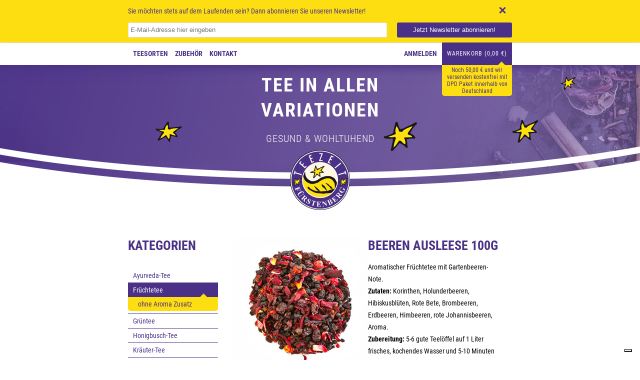

--- FILE ---
content_type: text/html; charset=iso-8859-1
request_url: https://teezeit-fuerstenberg.de/Beeren-Ausleese-100g
body_size: 9942
content:
<script type="text/javascript">
var _iub = _iub || [];
_iub.csConfiguration = {"askConsentAtCookiePolicyUpdate":true,"floatingPreferencesButtonDisplay":"bottom-right","lang":"de","perPurposeConsent":true,"siteId":3202960,"whitelabel":false,"cookiePolicyId":33248829,"cookiePolicyUrl":"https://teezeit-fuerstenberg.de/datenschutzerklaerung", "banner":{ "acceptButtonCaptionColor":"#FFFFFF","acceptButtonColor":"#0073CE","acceptButtonDisplay":true,"backgroundColor":"#FFFFFF","closeButtonDisplay":false,"customizeButtonCaptionColor":"#4D4D4D","customizeButtonColor":"#DADADA","customizeButtonDisplay":true,"explicitWithdrawal":true,"listPurposes":true,"position":"bottom","rejectButtonCaptionColor":"#FFFFFF","rejectButtonColor":"#0073CE","rejectButtonDisplay":true,"textColor":"#000000" }};
</script>
<script type="text/javascript" src="//cdn.iubenda.com/cs/iubenda_cs.js" charset="UTF-8" async></script>

<!DOCTYPE html>
<html itemscope itemtype="http://schema.org/WebSite" lang="de">
<head>
	<meta http-equiv="content-type" content="text/html; charset=iso-8859-1">
	<meta http-equiv="content-language" content="de">
	<title>&#8226;&#8226;&#8226; Teezeit &#8226; Tee-Versand &#8226; Online Shop &#8226; Handel &#8226; kaufen &#8226; Beeren Ausleese 100g, 4,50 &#8364;</title>
	<base href="/">
	<meta itemprop="url" content="http://www.teezeit-fuerstenberg.de/">
	<meta name="language" content="de">
	<meta name="description" content="Teeversand aus unseren Online Shop kommt unser Tee direkt zu Ihnen nach Hause. Aromatischer Früchtetee mit Gartenbeeren-Note Zutaten: Korinthen, Holunderbee">
	<meta name="keywords" content="Tee, Teeshop, Tee Shop, Teeladen, Tee Online, Tee kaufen, Tee bestellen, Teehandel, Teesorten, Teegrosshandel, Exklusive Teemischungen, BIO-Tee, Teekräuter, Heilkräuter, Apotheken Kräuter, Apotheken Tee, Meine Teemischung, Kräutertee, Teezubehör, Oolong Tee, Grüner Tee, Japan Tee, Früchtetee, Aromatee, Schwarztee, Schwarzer Tee, Darjeeling, China Tee, Ceylon Tee, Nepal, Indien, Assam Tee, First Flush, Second Flush, Ostfriesentee, Schwarzer Tee aus aller Welt online im Teeversand bestellen, Sri Lanka, Thailand, TEE IM NETZ, Teeversand, Tee kaufen von Experten, Teesorten , teedose, Teebeutel, Jasmintee, Gewürze, Kräuter, Yogitee, Yogi-Tee, Ayurveda Tee, Ayurvedische Tees, Wellness, Tee-Geschirr, Tee-Zubehör, Teeversand in ganz Deutschland, Gewürzversand, Naturideen, Berlin, Hamburg, München, Köln, Frankfurt, Stuttgart, Düsseldorf, Dortmund, Essen, Bremen, Leipzig, Dresden, Hannover, Nürnberg, Duisburg, Bochum, Wuppertal, Bielefeld, Bonn, Münster, Karlsruhe, Mannheim, Augsburg, Wiesbaden, Gelsenkirchen, Mönchengladbach, Braunschweig, Chemnitz, Aachen, Kiel, Halle, Magdeburg, Krefeld, Aromatischer,chtetee,Gartenbeeren\-Note,Zutaten,Korinthen,Holunderbeeren,Hibiskusbl,Brombeeren,Erdbeeren,Himbeeren,Johannisbeeren,Aroma,Zubereitung,Liter,frisches,kochendes,Wasser,5\-10,Minuten,ziehen,lassen">
	<meta name="publisher" content="Lothar Gasch">
	<meta name="copyright" content="Teezeit Fürstenberg">
	<meta name="viewport" content="width=device-width, initial-scale=1.0, maximum-scale=1.5">
	<meta name="theme-color" content="#ffffff">
	<!--[if lt IE 9]>
	<script>(function() {var cE = document.createElement;cE('header');cE('nav');cE('section');cE('article');cE('aside');cE('footer');cE('hgroup');window.addEventListener = window.addEventListener || function (e, f) { window.attachEvent('on' + e, f); };})();</script>
	<![endif]-->
			<meta name="robots" content="index, follow">
	
	<link type="image/x-icon" href="templates/TS-DESIGN-Teezeit/favicon.ico?v1" rel="shortcut icon">
	<link type="text/css" href="templates/TS-DESIGN-Teezeit/css/style.css" rel="stylesheet">
	<link type="text/css" href="templates/TS-DESIGN-Teezeit/css/fonts.css" rel="stylesheet">
		
		<style>
			#navHeaderMobile, #navHeaderBurger {
				display: none;
			}
		</style>
	
	<link type="text/css" href="templates/TS-DESIGN-Teezeit/css/responsive.css" rel="stylesheet">
<!--	<link href='https://fonts.googleapis.com/css?family=Roboto+Condensed:400,700' rel='stylesheet' type='text/css'> -->
	
	<script type="text/javascript" src="templates/TS-DESIGN-Teezeit/lib/jquery/jquery-2.1.3.min.js"></script>
	<script type="text/javascript" src="templates/TS-DESIGN-Teezeit/lib/jqueryui/jquery-ui.min.js"></script>
	<script type="text/javascript" src="templates/TS-DESIGN-Teezeit/"></script>
	<script type="text/javascript">//<![CDATA[
		(window.jQuery.migrateWarnings)||document.write('<script type="text/javascript" src="templates/TS-DESIGN-Teezeit/js/jquery-migrate.min.js"><\/script>');//]]>
	</script>

	<script data-main="templates/TS-DESIGN-Teezeit/js/main" src="templates/TS-DESIGN-Teezeit/lib/require/require.js"></script>
			<script type="text/javascript" src="templates/TS-DESIGN-Teezeit/js/jquery.autocomplete.js"></script>
			<script type="text/javascript" src="templates/TS-DESIGN-Teezeit/js/jquery.cal.js"></script>
			<script type="text/javascript" src="templates/TS-DESIGN-Teezeit/js/jquery.cookie.js"></script>
			<script type="text/javascript" src="templates/TS-DESIGN-Teezeit/js/jquery.nivo.slider.pack.js"></script>
			<script type="text/javascript" src="templates/TS-DESIGN-Teezeit/js/jquery.waitforimages.js"></script>
			<script type="text/javascript" src="templates/TS-DESIGN-Teezeit/js/jquery.jcarousel.js"></script>
			<script type="text/javascript" src="templates/TS-DESIGN-Teezeit/js/jquery.tipTip.minified.js"></script>
			<script type="text/javascript" src="templates/TS-DESIGN-Teezeit/js/jquery.tooltip.js"></script>
			<script type="text/javascript" src="templates/TS-DESIGN-Teezeit/js/global.js"></script>
	
	
<script type="text/javascript">
/* <![CDATA[ */
if (typeof xajax == "undefined") { xajax = {}; xajax.config = {}; }else {if (typeof xajax.config == "undefined") xajax.config = {}; }
xajax.config.requestURI = "toolsajax.server.php";
xajax.config.statusMessages = false;
xajax.config.waitCursor = false;
xajax.config.version = "xajax 0.5";
xajax.config.legacy = false;
xajax.config.defaultMode = "asynchronous";
xajax.config.defaultMethod = "POST";
/* ]]> */
</script>
<script type="text/javascript" src="https://teezeit-fuerstenberg.de/includes/libs/xajax_0.5_standard/xajax_js/xajax_core.js"></script>
<script type="text/javascript">
/* <![CDATA[ */
window.setTimeout(
 function() {
  var scriptExists = false;
  try { if (xajax.isLoaded) scriptExists = true; }
  catch (e) {}
  if (!scriptExists) {
   alert("Error: the xajax Javascript component could not be included. Perhaps the URL is incorrect?\nURL: https://teezeit-fuerstenberg.de/includes/libs/xajax_0.5_standard/xajax_js/xajax_core.js");
  }
 }, 2000);
/* ]]> */
</script>

<script type="text/javascript">
/* <![CDATA[ */
xajax_aenderKundenformularPLZ = function() { return xajax.request( { xjxfun: 'aenderKundenformularPLZ' }, { parameters: arguments } ); };
xajax_suchVorschlag = function() { return xajax.request( { xjxfun: 'suchVorschlag' }, { parameters: arguments } ); };
xajax_tauscheVariationKombi = function() { return xajax.request( { xjxfun: 'tauscheVariationKombi' }, { parameters: arguments } ); };
xajax_suggestions = function() { return xajax.request( { xjxfun: 'suggestions' }, { parameters: arguments } ); };
xajax_setzeErweiterteDarstellung = function() { return xajax.request( { xjxfun: 'setzeErweiterteDarstellung' }, { parameters: arguments } ); };
xajax_fuegeEinInWarenkorbAjax = function() { return xajax.request( { xjxfun: 'fuegeEinInWarenkorbAjax' }, { parameters: arguments } ); };
xajax_loescheWarenkorbPosAjax = function() { return xajax.request( { xjxfun: 'loescheWarenkorbPosAjax' }, { parameters: arguments } ); };
xajax_gibVergleichsliste = function() { return xajax.request( { xjxfun: 'gibVergleichsliste' }, { parameters: arguments } ); };
xajax_gibPLZInfo = function() { return xajax.request( { xjxfun: 'gibPLZInfo' }, { parameters: arguments } ); };
xajax_ermittleVersandkostenAjax = function() { return xajax.request( { xjxfun: 'ermittleVersandkostenAjax' }, { parameters: arguments } ); };
xajax_billpayRates = function() { return xajax.request( { xjxfun: 'billpayRates' }, { parameters: arguments } ); };
xajax_setSelectionWizardAnswerAjax = function() { return xajax.request( { xjxfun: 'setSelectionWizardAnswerAjax' }, { parameters: arguments } ); };
xajax_resetSelectionWizardAnswerAjax = function() { return xajax.request( { xjxfun: 'resetSelectionWizardAnswerAjax' }, { parameters: arguments } ); };
xajax_checkVarkombiDependencies = function() { return xajax.request( { xjxfun: 'checkVarkombiDependencies' }, { parameters: arguments } ); };
xajax_gibFinanzierungInfo = function() { return xajax.request( { xjxfun: 'gibFinanzierungInfo' }, { parameters: arguments } ); };
xajax_gibRegionzuLand = function() { return xajax.request( { xjxfun: 'gibRegionzuLand' }, { parameters: arguments } ); };
xajax_generateToken = function() { return xajax.request( { xjxfun: 'generateToken' }, { parameters: arguments } ); };
/* ]]> */
</script>

</head>
<body class="page_type_1 browser_type_chrome">
	<div id="newsletterStoerer">
		<div class="wrapper">
			<div class="text">Sie möchten stets auf dem Laufenden sein? Dann abonnieren Sie unseren Newsletter!</div>
			<form class="nlForm" method="post" action="newsletter.php">
<input type="hidden" class="jtl_token" name="jtl_token" value="353f9804be958904fde659a54a3622cd">
				<input type="hidden" name="abonnieren" value="1">

				<input type="hidden" name="md5" value="">
				<input type="hidden" name="CheckBox_21" value="Y">
				<ul>
					<li class="email">
						<input type="text" name="cEmail" value="" placeholder="E-Mail-Adresse hier eingeben">
					</li>
					<li class="submit">
						<input type="submit" value="Jetzt Newsletter abonnieren!">
					</li>
				</ul>
			<div class="hidden"><input type="text" name="cssField" value=""></div>
</form>
			<div class="clear"></div>
			<div class="close" onclick="createCookie('nlSt', 1); location.reload();"></div>
		</div>
	</div>
<div id="wrapper" class="newsletterStoerer">
	<header id="header">
		<div class="wrapper">
			<div id="navHeaderBurger">
				<i class="p1"></i>
				<i class="p2"></i>
				<i class="p3"></i>
			</div>
			<nav id="navHeader" role="navigation">
					
    <ul class="mainTop">		
        <li class="homeButton"><a href="/"><img src="templates/TS-DESIGN-Teezeit/images/teezeit_logo.png" height="30" width="30" alt="Teezeit FÃ¼rstenberg"></a></li>		
        			
            <li class="first">				
                <a href="/Teezeit-Fuerstenberg" class="">	
                    Teesorten	
                </a>
             </li>
        			
            <li>				
                <a href="/Bonbons-Co" class="">	
                    Bonbons &amp; co	
                </a>
             </li>
        			
            <li>				
                <a href="/Sonderangebote" class="">	
                    Angebote	
                </a>
             </li>
        			
            <li>				
                <a href="/Gewuerze" class="">	
                    Gewürze	
                </a>
             </li>
        			
            <li>				
                <a href="/Tee-Zubehoer" class="">	
                    Zubehör	
                </a>
             </li>
        			
            <li>				
                <a href="kontaktformular" class="">	
                    Kontakt	
                </a>
             </li>
        
    </ul>

			</nav>
			<div id="rightNav">
									
					<div id="miniAcc"><a href="/jtl.php">Anmelden</a></div>
								<div id="miniCart">
					<a class="headText" href="warenkorb.php?">Warenkorb (0,00 &#8364;)</a>
																		<div class="message disable">
								<span title="">Noch 50,00 &#8364; und wir versenden kostenfrei mit DPD Paket innerhalb von Deutschland</span>
							</div>
																
				</div>
			</div>
			<div class="rabatt">
			</div>
		</div>
	</header>
	<div id="banner">
		<div class="wrapper">
			<div class="text">
				<div class="toppi">Tee in allen<br> Variationen</div>
									<div class="under">gesund &amp; wohltuhend</div>
							</div>
			<div class="logo">
				<a href="/"><img src="templates/TS-DESIGN-Teezeit/images/teezeit_logo.png" height="181" width="181" alt="Teezeit Fürstenberg"></a>
			</div>
		</div>
	</div>


<div id="content">
	<div class="wrapper">
		
		
					<div class="left">
				        

    
        <nav class="sidebox" id="nav_categories">
            <h3 class="boxtitle">Kategorien</h3>
            <ul class="categories">
                                    <li class=" first"><a href="Ayurveda-Tee"><span>Ayurveda-Tee</span></a></li>
<li class="node active">
<a href="Fruechtetee" class=""><span>Früchtetee</span></a><ul class="subcat"><li class=" first"><a href="ohne-Aroma-Zusatz"><span>ohne Aroma Zusatz</span></a></li></ul>
<!-- / subcat -->
</li>
<li class="node"><a href="Gruentee"><span>Grüntee</span></a></li>
<li><a href="Honigbusch-Tee"><span>Honigbusch-Tee</span></a></li>
<li><a href="Kraeuter-Tee"><span>Kräuter-Tee</span></a></li>
<li><a href="Mate-Tee"><span>Mate-Tee</span></a></li>
<li class="node"><a href="Oolong-Tee"><span>Oolong-Tee</span></a></li>
<li class="node"><a href="PuErh-Lapacho"><span>PuErh &amp; Lapacho</span></a></li>
<li class="node"><a href="Rotbusch-Tee"><span>Rotbusch-Tee</span></a></li>
<li><a href="Sale_1"><span>Sale</span></a></li>
<li class="node"><a href="Schwarztee"><span>Schwarztee</span></a></li>
<li><a href="Tee-Zubehoer"><span>Tee - Zubehör</span></a></li>
<li><a href="Tee-Spezialitaeten"><span>Tee-Spezialitäten</span></a></li>
                            </ul>
        </nav>
    			</div>
				<div class="main is_left">
						<script type="text/javascript" src="includes/libs/artikel_abnahmeintervall/artikel_abnahmeintervall.js"></script>
			<script type="text/javascript">
				/* <![CDATA[ */
				
				
				
				function aktualisiereArtikelnummer(cArtNr){
										if (cArtNr.length > 0)
						document.getElementById('artnr').innerHTML = cArtNr;
										}

								function aktualisierePreis() {}
				function aktualisiereGewicht() {}
				
				function gibPreis(preis){
					preis = preis.toFixed(2);
					var po = preis.toString();
					var preisString ="";
					if (preis!=0)
					{
						preisAbs = Math.abs(preis);
						var ln = Math.floor(Math.log(Math.floor(Math.abs(preis)))*Math.LOG10E)+1;
						var preisStr = Math.floor(Math.abs(preis)).toString();
						if (ln>3)
						{
							for(i=0;i<ln;i++)
							{
								if (ln%3==i%3 && i>0) preisString = preisString + "."; preisString = preisString + preisStr.charAt(i);
								}}
						else preisString = preisStr; preisString = preisString + "," + po.charAt(po.length-2) + po.charAt(po.length-1);
						if (preis<0) preisString = "- "+preisString;
						}
					return preisString + " " + unescape("&euro;");
					}

				<!-- activateVarCombiOption (aktiviert ausgegraute Varkombi Optionen) -->
				function aVC(kEigenschaftWert) {
					$("#kEigenschaftWert_" + kEigenschaftWert).removeClass("variation_disabled");
					$("#kEigenschaftWert_" + kEigenschaftWert).parent().removeClass("variation_disabled");
					}

				function aVCGroup(kEigenschaft) {
					$('*[name="eigenschaftwert_' + kEigenschaft +'"]').removeClass("variation_disabled");
					$('*[name="eigenschaftwert_' + kEigenschaft +'"]').parent().removeClass("variation_disabled");
					$('select[name="eigenschaftwert_' + kEigenschaft +'"] option[value!=0]').removeClass("variation_disabled");
					}

				function checkVarCombi(bCheck) {
					bCheck = typeof bCheck != 'undefined' ? bCheck : true;

					if (!bCheck) return true;

															if (!pruefeKombiAusgefuellt())
					{
						
						var combi = 'Verpackungsgröße';
						var text = 'Bitte wählen Sie %s aus.';
						text = text.replace('%s', combi);
						alert(text);
						return false;
						}
										
					return true;
					}

				function setzeVarInfo(kEigenschaftWert, cText, cTyp) {
					var text = ' <span class="a' + cTyp +'">(' + cText + ')';
					var elem = $('#kEigenschaftWert_' + kEigenschaftWert);

					if (!$(elem).attr('rel')) {
						switch ($(elem)[0].tagName) {
							case 'INPUT':
								$(elem).attr('rel', $(elem).next().text());
								break;
							case 'OPTION':
								$(elem).attr('rel', $(elem).text());
								break;
								}
						}

					switch ($(elem)[0].tagName) {
						case 'INPUT':
							$(elem).next().html($(elem).next().text() + text);
							break;
						case 'OPTION':
							$(elem).html($(elem).text() + text);
							break;
							}
					}

				function setBuyfieldMessage(cText) {
					$('#article_buyfield .message p').text(cText);
					$('#article_buyfield .message')
							.fadeIn().wait(5000).fadeOut();
					}

				function hideBuyfieldMessage() {
					$('#article_buyfield .message').stop(true, true).fadeOut();
					}

				function loescheVarInfo() {
					$('.variations option, .variations input').each(function(i, item) {
						var text = $(item).attr('rel');
						if (text && text.length > 0) {
							switch ($(item)[0].tagName) {
								case 'INPUT':
									$(item).next().text(text);
									break;
								case 'OPTION':
									$(item).text(text);
									break;
									}
							}
						});
					}

								
 
/* Variationkombi Hilfsarray (aktueller Zustand, was aktiviert sein darf) */
var kEigenschaftKombi_arr = new Array();
var nVariationsKombiNichtMoeglich_arr = new Array();
var kAlleEigenschaftKombi_arr = new Array();

	



function pruefeEigenschaftKombi(elem, nValue) {
	kEigenschaftWert = nValue;
		
	if(kEigenschaftWert == 0) {
		loeseAlleEigenschaftFelder(1);
	}
	else {
		if(kEigenschaftKombi_arr[elem.name.split("_")[1]] > 0) {
			if(kEigenschaftKombi_arr[elem.name.split("_")[1]] != kEigenschaftWert) {
				kEigenschaftWertLoesen = kEigenschaftKombi_arr[elem.name.split("_")[1]];
				
				for(i=0; i<nVariationsKombiNichtMoeglich_arr[kEigenschaftWertLoesen].length; i++) {
					document.getElementById('kEigenschaftWert_' + nVariationsKombiNichtMoeglich_arr[kEigenschaftWertLoesen][i]).disabled = false;
				}
				
				kEigenschaftKombi_arr[elem.name.split("_")[1]] = kEigenschaftWert;
			}
		}
		else
			kEigenschaftKombi_arr[elem.name.split("_")[1]] = kEigenschaftWert;
		
		if(kEigenschaftWert > 0) {
			for(i=0; i<nVariationsKombiNichtMoeglich_arr[kEigenschaftWert].length; i++) {
				document.getElementById('kEigenschaftWert_' + nVariationsKombiNichtMoeglich_arr[kEigenschaftWert][i]).disabled = true;
			}
		}
		
		if(pruefeKombiAusgefuellt() && kEigenschaftWert > 0) {
         myCallback = xajax.callback.create();
         myCallback.onFailure = function(args) {
            console.log(args); 
         }
         xajax.call('tauscheVariationKombi', { parameters: [xajax.getFormValues('buy_form')], callback: myCallback } );
			return onLoading();
		}
	}
}

function onLoading() {
   $('#article_buyfield :input').each(function(idx, item) {
      $(item).attr('disabled', true);
   });
   $('#article_buyfield .submit').attr('disabled', true);
   $('#article_buyfield .submit').addClass('disabled');
   $('#article_buyfield .loader').fadeIn("slow");
   return false;
}

function graueNichtMoeglicheEigenschaftWerteAus(cVariationKombiKind) {
	var kVariationKombiKind_arr = cVariationKombiKind.split(";");

	if(kVariationKombiKind_arr.length > 0) {
		for(var i=0; i<kVariationKombiKind_arr.length; i++) {
			var kEigenschaftWert = kVariationKombiKind_arr[i].split("_")[1];
			
			for(var j=0; j<nVariationsKombiNichtMoeglich_arr[kEigenschaftWert].length; j++) {
				document.getElementById('kEigenschaftWert_' + nVariationsKombiNichtMoeglich_arr[kEigenschaftWert][j]).disabled = true;
			}
		}
	}
}

function loeseAlleEigenschaftFelder(nWaehlen) {
	var oVariationTable = document.getElementById('article_buyfield');
	
	if(typeof oVariationTable != "undefined") {
		var oOption_arr = oVariationTable.getElementsByTagName('option');
		var oInput_arr = oVariationTable.getElementsByTagName('input');
		
		for(var i=0; i<oOption_arr.length; i++) {
			oOption_arr[i].disabled = false;
			if(oOption_arr[i].value == 0)
				oOption_arr[i].selected = true;
		}	
			
		for(var i=0; i<oInput_arr.length; i++) {
			oInput_arr[i].disabled = false;
			oInput_arr[i].checked = false;
		}
	}
	
	kEigenschaftKombi_arr = new Array();
    
    if(nWaehlen > 0) {
        xajax_tauscheVariationKombi(xajax.getFormValues('buy_form'), nWaehlen);
        return false;  
    }
}

function schliesseAlleEigenschaftFelder() {

	var oVariationTable = document.getElementById('article_buyfield');
	
	if(oVariationTable && typeof oVariationTable != "undefined") {
		var oOption_arr = oVariationTable.getElementsByTagName('option');
		var oInput_arr = oVariationTable.getElementsByTagName('input');
		
		for(var i=0; i<oOption_arr.length; i++) {
			if(oOption_arr[i].id != "waehlen") {
				$(oOption_arr[i]).addClass('variation_disabled');
				$(oOption_arr[i]).parent().addClass('variation_disabled');
				//oOption_arr[i].disabled = true;
				}
		}
	
		for(var i=0; i<oInput_arr.length; i++) {
			if(oInput_arr[i].name != "waehlen" && oInput_arr[i].type != "text" && oInput_arr[i].type != "hidden") {
				$(oInput_arr[i]).addClass('variation_disabled');
				$(oInput_arr[i]).parent().addClass('variation_disabled');
				//oInput_arr[i].disabled = true;
				}
		}
	}
}

function pruefeKombiAusgefuellt() {
	if(typeof kAlleEigenschaftKombi_arr != "undefined" && typeof kEigenschaftKombi_arr != "undefined") {	
		for(i=0; i < kAlleEigenschaftKombi_arr.length; i++) {	
			if(kEigenschaftKombi_arr[kAlleEigenschaftKombi_arr[i]] == 0 || !kEigenschaftKombi_arr[kAlleEigenschaftKombi_arr[i]])
				return false;
		}
	}
	
	return true;
}

function loeseEigenschaftFeld(kEigenschaft) {
	if(document.getElementById('eigenschaftwert_' + kEigenschaft)) {
		for(i=0; i<document.getElementById('eigenschaftwert_' + kEigenschaft).childNodes.length; i++)
			document.getElementById('eigenschaftwert_' + kEigenschaft).childNodes[i].disabled = false;
	}
	else {
		elem_arr = document.getElementsByName('eigenschaftwert_' + kEigenschaft);
		for(j=0; j<elem_arr.length; j++)
			elem_arr[j].disabled = false;
	}
}

<!-- Aktiviere alle moeglichen Kombinationen -->
	$(document).ready(function() {
		schliesseAlleEigenschaftFelder();
	
					aVC(641);
					aVC(642);
					aVC(643);
					aVC(644);
		
	});

function doSwitchVarkombi(kEigenschaft, kEigenschaftWert, bSpeichern) {
	myCallback = xajax.callback.create();
	myCallback.onFailure = function(args) {
		console.log(args); 
	}
	xajax.call('tauscheVariationKombi', { parameters: [xajax.getFormValues('buy_form'), 0, kEigenschaft, kEigenschaftWert, bSpeichern], callback: myCallback } );
		return onLoading();
}
								/* ]]> */
			</script>

			<div id="contentmid">
				
	<script type="text/javascript">
		$(document).ready(function() {
			schliesseAlleEigenschaftFelder();
						aVC(644);
			
			});
	</script>




<div id="product_view" itemscope itemtype="http://schema.org/Product">
	<mata itemprop="sku" content="FA0080-1"></mata>
	<form id="buy_form" method="post" action="index.php" onsubmit="return checkVarCombi();">
		<input type="submit" name="inWarenkorb" value="1" class="hidden">
		<input type="hidden" id="AktuellerkArtikel" name="a" value="170">
				<input type="hidden" name="wke" value="1">
		<input type="hidden" name="show" value="1">
				<input type="hidden" name="kKundengruppe" value="1">
		<input type="hidden" name="kSprache" value="1">
		
		<div class="image">
			<img itemprop="image" src="media/image/product/1896/md/1896.jpg" id="image0" class="thumbnail photo" title="Beeren Ausleese 100g" alt="Beeren Ausleese 100g">
		</div>

		<div class="info">
			<div style="display: none;">artnr: <span id="artnr">FA0080-1</span>
</div>
			<div class="description">
				<h1 itemprop="name">Beeren Ausleese 100g</h1>
				<div itemprop="description">
					
					<ul>
<li>Aromatischer Früchtetee mit Gartenbeeren-Note. 
</li>
<li>
<b>Zutaten:</b> Korinthen, Holunderbeeren, Hibiskusblüten, Rote Bete, Brombeeren, Erdbeeren, Himbeeren, rote Johannisbeeren, Aroma.
</li>
<li>
<b>Zubereitung:</b> 5-6 gute Teelöffel auf 1 Liter frisches, kochendes Wasser und 5-10 Minuten ziehen lassen.</li>
</ul>
																									</div>
			</div>
			<div class="rightPanel" id="article_buyfield">
				<div class="priceBox" itemprop="offers" itemscope itemtype="http://schema.org/Offer">
					<meta itemprop="priceCurrency" content="EUR">
					<link itemprop="availability" href="http://schema.org/InStock">
					<ul class="article_list">
						
																															<li>
								<span class="price_label">
																											Unser Preis
																		: </span>
																	<span class="price updateable" id="price">
																			<meta itemprop="price" content="4.5">
										4,50 &#8364;
																		<span class="value-title" title="4.5"></span>
									</span>
																	</li>
																								<li>
										<small>
											<b>Grundpreis:</b>
																							ab
																						<span class="price_base updateable">45,00 &#8364; pro 1 kg</span>
										</small>
									</li>
								

								<li><span class="vat_info">inkl. 7% USt., </span></li>
																																																									</ul>
				</div>
				<div class="submitBox">
					<fieldset class="article_buyfield">

						


													<div class="variations">
																	<ul>
										<li class="label">Verpackungsgröße</li>
																																														<li>
														<label class="block" for="kEigenschaftWert_644">
															<input type="radio" name="eigenschaftwert_167" id="kEigenschaftWert_644" class="required" value="644" onclick="xajax_checkVarkombiDependencies(170, 'Beeren-Ausleese-100g', 167, 644);aktualisierePreis();aktualisiereGewicht();aktualisiereArtikelnummer('FA0080');">
                                       <span>
                                          100g

	                                       
	                                       		                                       			                                       			                                                                                          » <span class="price">4,50 &#8364;</span>
				                                       					                                       , 45,00 &#8364; pro Kg
				                                       			                                       		                                       	                                       
	                                       
	                                       
	                                       
	                                                                              </span>
																													</label>
													</li>
																																																<li>
														<label class="block" for="kEigenschaftWert_643">
															<input type="radio" name="eigenschaftwert_167" id="kEigenschaftWert_643" class="required" value="643" onclick="xajax_checkVarkombiDependencies(170, 'Beeren-Ausleese-100g', 167, 643);aktualisierePreis();aktualisiereGewicht();aktualisiereArtikelnummer('FA0080-2');">
                                       <span>
                                          300g

	                                       
	                                       		                                       			                                       			                                                                                          » <span class="price">11,70 &#8364;</span>
				                                       					                                       , 39,00 &#8364; pro Kg
				                                       			                                       		                                       	                                       
	                                       
	                                       
	                                       
	                                                                              </span>
																													</label>
													</li>
																																																<li>
														<label class="block" for="kEigenschaftWert_642">
															<input type="radio" name="eigenschaftwert_167" id="kEigenschaftWert_642" class="required" value="642" onclick="xajax_checkVarkombiDependencies(170, 'Beeren-Ausleese-100g', 167, 642);aktualisierePreis();aktualisiereGewicht();aktualisiereArtikelnummer('FA0080-3');">
                                       <span>
                                          500g

	                                       
	                                       		                                       			                                       			                                                                                          » <span class="price">17,50 &#8364;</span>
				                                       					                                       , 35,00 &#8364; pro Kg
				                                       			                                       		                                       	                                       
	                                       
	                                       
	                                       
	                                                                              </span>
																													</label>
													</li>
																																																<li>
														<label class="block" for="kEigenschaftWert_641">
															<input type="radio" name="eigenschaftwert_167" id="kEigenschaftWert_641" class="required" value="641" onclick="xajax_checkVarkombiDependencies(170, 'Beeren-Ausleese-100g', 167, 641);aktualisierePreis();aktualisiereGewicht();aktualisiereArtikelnummer('FA0080-4');">
                                       <span>
                                          1000g

	                                       
	                                       		                                       			                                       			                                                                                          » <span class="price">29,90 &#8364;</span>
				                                       					                                       , 29,90 &#8364; pro Kg
				                                       			                                       		                                       	                                       
	                                       
	                                       
	                                       
	                                                                              </span>
																															<span class="info"></span>
																													</label>
													</li>
																							
																			</ul>
								
							</div>
						
																					<div class="choose_quantity">
									<label for="quantity" class="quantity">
										<span>Menge:</span>
										<span><input type="text" onfocus="this.setAttribute('autocomplete', 'off');" id="quantity" class="quantity" name="anzahl" value="1"></span>
										<span class="quantity_unit">Tüte(n)</span>
									</label>
									<span><button name="inWarenkorb" type="submit" value="In den Warenkorb" class="submit"><span>In den Warenkorb</span></button></span>
																	</div>
																		</fieldset>
									</div>
			</div>
			<div class="clear"></div>
		</div>
		<div class="clear"></div>
		<script type="text/javascript">
			function setBindingsArtikel(ajax) {
				if (ajax !== undefined) {
					
					$('.box_config').slideUp();
					
					init_article();
					}

				
								}

			function config_price_changed(price) {
				xajax_gibFinanzierungInfo(170, price);
				}


			function validate_variation() {
				$('.required').each(function(idx, item) {
					var elem = $(item).attr('name');
					var named = $("*[name='"+elem+"']");
					var type = named[0].tagName;

					switch (type) {
						case 'INPUT':
							var input_type = $(named).attr('type');
							switch (input_type) {
								case 'text':
									if ($(named).val().length == 0)
										$(named).addClass('error');
									break;
								case 'radio':
									if ($("*[name='"+elem+"']:checked").length == 0)
										$(named).addClass('error');
									break;
									}
							break;
						case 'SELECT':
							if ($(named).val() == 0)
								$(named).addClass('error');
							break;
							}
					});
				}

			$(document).ready(function() {
				setBindingsArtikel();
				});
		</script>

					<div class="container article_xselling">
				
			</div>
		
		
		
					<div class="container carousel_loader article_list_xseller">      <h2>Kunden kauften dazu folgende Produkte</h2>   <ul id="mycarousel193035" class="product_list jcarousel-skin-tiny" ref="2">               <li class="list">	         <div class="product">		         <div class="image">			         <a href="Amaretto-Kirsch-100g_1" ref="media/image/product/1872/md/1872.jpg">				         				         <img width="200" height="160" src="media/image/product/1872/md/1872.jpg" alt="Amaretto Kirsch 100g" id="image1872_1" class="image">			         </a>		         </div>		         <div class="info">			         <h3 class="headline">				         <a href="Amaretto-Kirsch-100g_1">Amaretto Kirsch 100g</a>			         </h3>			         <div class="price" title="(45,00 &#8364; pro 1 kg)">				         4,50 &#8364;			         </div>			         <a href="Amaretto-Kirsch-100g_1" style="display: none;">				         <p>					         						         							         							         							         								         									          								         							         							         <br><span class="vat_info">inkl. 7% USt., </span>						         					         				         </p>			         </a>		         </div>		         <a class="link" href="Amaretto-Kirsch-100g_1">bestellen</a>		         <div class="clear"></div>	         </div>	                  </li>               <li class="list">	         <div class="product">		         <div class="image">			         <a href="Feuerzangenbowle-100g" ref="media/image/product/2052/md/2052.jpg">				         				         <img width="200" height="160" src="media/image/product/2052/md/2052.jpg" alt="Feuerzangenbowle 100g" id="image2052_2" class="image">			         </a>		         </div>		         <div class="info">			         <h3 class="headline">				         <a href="Feuerzangenbowle-100g">Feuerzangenbowle 100g</a>			         </h3>			         <div class="price" title="(45,00 &#8364; pro 1 kg)">				         4,50 &#8364;			         </div>			         <a href="Feuerzangenbowle-100g" style="display: none;">				         <p>					         						         							         							         							         								         									          								         							         							         <br><span class="vat_info">inkl. 7% USt., </span>						         					         				         </p>			         </a>		         </div>		         <a class="link" href="Feuerzangenbowle-100g">bestellen</a>		         <div class="clear"></div>	         </div>	                  </li>               <li class="list">	         <div class="product">		         <div class="image">			         <a href="Blaubeer-Traum-100g" ref="media/image/product/1924/md/1924.jpg">				         				         <img width="200" height="160" src="media/image/product/1924/md/1924.jpg" alt="Blaubeer Traum 100g" id="image1924_3" class="image">			         </a>		         </div>		         <div class="info">			         <h3 class="headline">				         <a href="Blaubeer-Traum-100g">Blaubeer Traum 100g</a>			         </h3>			         <div class="price" title="(45,00 &#8364; pro 1 kg)">				         4,50 &#8364;			         </div>			         <a href="Blaubeer-Traum-100g" style="display: none;">				         <p>					         						         							         							         							         								         									          								         							         							         <br><span class="vat_info">inkl. 7% USt., </span>						         					         				         </p>			         </a>		         </div>		         <a class="link" href="Blaubeer-Traum-100g">bestellen</a>		         <div class="clear"></div>	         </div>	                  </li>               <li class="list">	         <div class="product">		         <div class="image">			         <a href="Kirsch-Marzipan-100g_2" ref="media/image/product/2244/md/2244.jpg">				         				         <img width="200" height="160" src="media/image/product/2244/md/2244.jpg" alt="Kirsch Marzipan 100g" id="image2244_4" class="image">			         </a>		         </div>		         <div class="info">			         <h3 class="headline">				         <a href="Kirsch-Marzipan-100g_2">Kirsch Marzipan 100g</a>			         </h3>			         <div class="price" title="(45,00 &#8364; pro 1 kg)">				         4,50 &#8364;			         </div>			         <a href="Kirsch-Marzipan-100g_2" style="display: none;">				         <p>					         						         							         							         							         								         									          								         							         							         <br><span class="vat_info">inkl. 7% USt., </span>						         					         				         </p>			         </a>		         </div>		         <a class="link" href="Kirsch-Marzipan-100g_2">bestellen</a>		         <div class="clear"></div>	         </div>	                  </li>               <li class="list">	         <div class="product">		         <div class="image">			         <a href="Kaeptn-Blaubeer-100g" ref="media/image/product/2236/md/2236.jpg">				         				         <img width="200" height="160" src="media/image/product/2236/md/2236.jpg" alt="Käptn Blaubeer 100g" id="image2236_5" class="image">			         </a>		         </div>		         <div class="info">			         <h3 class="headline">				         <a href="Kaeptn-Blaubeer-100g">Käpt'n Blaubeer 100g</a>			         </h3>			         <div class="price" title="(45,00 &#8364; pro 1 kg)">				         4,50 &#8364;			         </div>			         <a href="Kaeptn-Blaubeer-100g" style="display: none;">				         <p>					         						         							         							         							         								         									          								         							         							         <br><span class="vat_info">inkl. 7% USt., </span>						         					         				         </p>			         </a>		         </div>		         <a class="link" href="Kaeptn-Blaubeer-100g">bestellen</a>		         <div class="clear"></div>	         </div>	                  </li>               <li class="list">	         <div class="product">		         <div class="image">			         <a href="Herbstbeere-100g_1" ref="media/image/product/2188/md/2188.jpg">				         				         <img width="200" height="160" src="media/image/product/2188/md/2188.jpg" alt="Herbstbeere 100g" id="image2188_6" class="image">			         </a>		         </div>		         <div class="info">			         <h3 class="headline">				         <a href="Herbstbeere-100g_1">Herbstbeere 100g</a>			         </h3>			         <div class="price" title="(45,00 &#8364; pro 1 kg)">				         4,50 &#8364;			         </div>			         <a href="Herbstbeere-100g_1" style="display: none;">				         <p>					         						         							         							         							         								         									          								         							         							         <br><span class="vat_info">inkl. 7% USt., </span>						         					         				         </p>			         </a>		         </div>		         <a class="link" href="Herbstbeere-100g_1">bestellen</a>		         <div class="clear"></div>	         </div>	                  </li>         </ul>
</div>
		
		<div class="hidden"><input type="text" name="cssField" value=""></div>
</form>
</div>

<div id="article_popups">
	



<script type="text/javascript">
    $(function() {
        
            });

    function show_popup(item, title) {
        var html = $('#popup' + item).html();
        if (typeof title === 'undefined' || title.length === 0) {
            title = $(html).find('h3').text();
        }
        eModal.alert({
            message: html,
            title: title
        });
    }
</script>

</div>
			</div>
			

							<script type="text/javascript">
					/* <![CDATA[ */
					function setzeEigenschaftWerte(cVariationKombiKind) {
						kEigenschaftKombi_arr = new Array();
						var kVariationKombiKind_arr = cVariationKombiKind.split(";");

						if(kVariationKombiKind_arr.length > 0) {
							for(var g=0; g<kVariationKombiKind_arr.length; g++) {
								var kEigenschaftWert = kVariationKombiKind_arr[g].split("_")[1];
								var kEigenschaft = kVariationKombiKind_arr[g].split("_")[0];

								document.getElementById('kEigenschaftWert_' + kEigenschaftWert).selected = true;
								document.getElementById('kEigenschaftWert_' + kEigenschaftWert).checked = true;

								kEigenschaftKombi_arr[kEigenschaft] = kEigenschaftWert;
								}
							}
						}

										setzeEigenschaftWerte('167_644');
					graueNichtMoeglicheEigenschaftWerteAus('167_644');
										if (typeof doSwitchVarkombi == 'function')
						doSwitchVarkombi(0, 0, true);
															/* ]]> */
				</script>
					</div>
		<div class="clear"></div>
	</div>
</div>
<div id="searchBlock">
	<div class="wrapper">
		<h1 class="headline">Suchen Sie einen ganz bestimmten Tee?</h1>
		<form class="search-form" id="search-form" action="navi.php" method="get" itemprop="potentialAction" itemscope itemtype="http://schema.org/SearchAction">
<input type="hidden" class="jtl_token" name="jtl_token" value="353f9804be958904fde659a54a3622cd">
			<meta itemprop="target" content="http://www.teezeit-fuerstenberg.de/navi.php?suchausdruck={suchausdruck}">
			
			<label class="input">
				<input itemprop="query-input" type="text" name="suchausdruck" id="suggest" class="placeholder" placeholder="SUCHE" autocomplete="off" title="Produkt suchen">
			</label>
			<input class="submit" type="submit" id="submit_search" title="Suchen" value="Suchen">
		<div class="hidden"><input type="text" name="cssField" value=""></div>
</form>
	</div>
</div>
<div id="fastNav">
	<div class="wrapper">
		<ul>
			
			<li>
				<div class="headline">Tee<br> Zubehör</div>
				<div class="image"><img style="margin-top: 0;" src="templates/TS-DESIGN-Teezeit/images/cup.png" alt="Tee Zubehör" height="118" width="89"></div>
				<div class="button"><a href="https://www.teezeit-fuerstenberg.de/Tee-Zubehoer">anschauen</a></div>
			</li>
			
			
			<li>
				<div class="headline">Facebook</div>
				<div class="image"><img style="margin-top: 30px;" src="templates/TS-DESIGN-Teezeit/images/facebook.png" alt="Facebook" height="99" width="52"></div>
				<div class="button"><a href="httpss://www.facebook.com/teezeit.fuerstenberg" target="_blank">anschauen</a></div>
			</li>
		</ul>
		<div class="clear"></div>
	</div>
</div>
<div id="payment">
	<div class="wrapper">
		<ul>
			<li class="kauf_auf_rechnung"><span>Kauf auf Rechnung</span></li>
			<li class="paypal"><span>paypal</span></li>
			<li class="vorkasse"><span>Lastschrift</span></li>
		</ul>
	</div>
</div>
<footer id="footer">
	<div class="wrapper">
		<div class="left">
			<span class="copy">© Teezeit Fürstenberg  |  <a href="https://dmcw.de" target="_blank">eCommerce Support</a>, <a href="https://dmcw.de" target="_blank">Programmierung</a>: <a href="https://dmcw.de" target="_blank">DMCW®</a>  |  </span>
			
<nav id="navFooter" role="navigation">
			<ul>
							<li class="first">
					<a href="agb" rel="nofollow" class="">
						AGB
					</a>
				</li>
							<li>
					<a href="Impressum" class="">
						Impressum
					</a>
				</li>
							<li>
					<a href="Widerrufsbelehrung" rel="nofollow" class="">
						Widerrufsbelehrung
					</a>
				</li>
							<li>
					<a href="datenschutzerklaerung" class="">
						Datenschutzerklärung
					</a>
				</li>
							<li>
					<a href="Newsletter_2" class="">
						Newsletter
					</a>
				</li>
							<li>
					<a href="/jtl.php" class="">
						Mein Konto
					</a>
				</li>
			
		</ul>
	</nav>

		</div>
		<div class="right"></div>
	</div>
</footer>
</div>
<nav id="navHeaderMobile" role="navigation">
		
    <ul class="mainTop">		
        <li class="homeButton"><a href="/"><img src="templates/TS-DESIGN-Teezeit/images/teezeit_logo.png" height="30" width="30" alt="Teezeit FÃ¼rstenberg"></a></li>		
        			
            <li class="first">				
                <a href="/Teezeit-Fuerstenberg" class="">	
                    Teesorten	
                </a>
             </li>
        			
            <li>				
                <a href="/Bonbons-Co" class="">	
                    Bonbons &amp; co	
                </a>
             </li>
        			
            <li>				
                <a href="/Sonderangebote" class="">	
                    Angebote	
                </a>
             </li>
        			
            <li>				
                <a href="/Gewuerze" class="">	
                    Gewürze	
                </a>
             </li>
        			
            <li>				
                <a href="/Tee-Zubehoer" class="">	
                    Zubehör	
                </a>
             </li>
        			
            <li>				
                <a href="kontaktformular" class="">	
                    Kontakt	
                </a>
             </li>
        
    </ul>

</nav>

<script type="text/javascript" src="includes/plugins/jtl_search/version/111/frontend/js/suggest.js"></script>
<script type="text/javascript">
	$(function () {
	    if (typeof $.fn.jtl_search !== 'undefined') {
            $('.ac_input').jtl_search({
                'align' : 'left',
                'url' : 'https://teezeit-fuerstenberg.de/includes/plugins/jtl_search/version/111/frontend/'
            });
        }
	});
</script>
</body>
</html>


--- FILE ---
content_type: text/css
request_url: https://teezeit-fuerstenberg.de/templates/TS-DESIGN-Teezeit/css/style.css
body_size: 8336
content:
* ::-moz-selection {
  color: #4a3086;
  background: #fdde10;
  opacity: 1; }
* ::selection {
  color: #4a3086;
  background: #fdde10;
  opacity: 1; }

html, body {
  margin: 0;
  padding: 0; }

body {
  font-family: "Roboto Condensed", sans-serif;
  background: #fff;
  font-size: 14px;
  line-height: 24px; }

article, aside, footer, header, hgroup, main, nav, section {
  display: block; }

a {
  color: #4a3086;
  text-decoration: none; }

img {
  max-width: 100%;
  height: auto;
  border: 0; }

h1, h2, h3, h4, h5, h6 {
  color: #4a3086; }
  h1.nospacing, h2.nospacing, h3.nospacing, h4.nospacing, h5.nospacing, h6.nospacing {
    margin-bottom: 0; }

.hidden {
  overflow: hidden;
  display: none; }

.clear {
  clear: both; }

.boxtitle, h1 {
  color: #4a3086;
  text-transform: uppercase;
  font-size: 26px;
  line-height: 32px;
  font-weight: bold;
  margin: 0 0 15px; }

.box_info, .box_success, .box_error {
  padding: 5px 10px;
  background: #4a3086;
  color: #fff;
  font-weight: bold;
  -webkit-border-radius: 10px;
  -moz-border-radius: 10px;
  border-radius: 10px; }

.box_error {
  background: #C43737; }

.tright {
  text-align: right; }

.tcenter {
  text-align: center; }

.tleft {
  text-align: left; }

.left {
  float: left; }

.right {
  float: right; }

.p25 {
  width: 25%; }

.p50, form fieldset.p50, .form fieldset.p50 {
  width: 50%; }

.p33 {
  width: 33.3333%; }

.p75 {
  width: 75%; }

.p100 {
  width: 100%; }

.submit, input[type="submit"] {
  background: #4a3086;
  color: #fff;
  border: 0;
  padding: 0 10px;
  -webkit-border-radius: 6px;
  -moz-border-radius: 6px;
  border-radius: 6px;
  cursor: pointer;
  outline: 0;
  margin: 0 0 0 10px;
  line-height: 30px; }
  .submit:first-child, .submit.first, .submit:first-of-type, input[type="submit"]:first-child, input[type="submit"].first, input[type="submit"]:first-of-type {
    margin-left: 0; }
  .submit:first-child
  .submit:hover, .submit:active, input[type="submit"]:first-child
  .submit:hover, input[type="submit"]:active, .submit:first-child
  input[type="submit"]:hover, input[type="submit"]:first-child
  input[type="submit"]:hover {
    background: #55359E; }

button.submit {
  padding: 0 10px;
  height: 30px; }

a.submit {
  display: inline-block; }

.form {
  clear: both;
  background: #fff; }

form fieldset, .form fieldset {
  border: 0;
  margin: 20px 0;
  background-color: #F4F4F4;
  -webkit-border-radius: 10px;
  -moz-border-radius: 10px;
  border-radius: 10px;
  padding: 10px 20px;
  -webkit-box-sizing: border-box;
  -moz-box-sizing: border-box;
  box-sizing: border-box;
  float: left;
  width: 100%;
  overflow: hidden;
  position: relative; }
  form fieldset.outer, .form fieldset.outer {
    padding: 0;
    background-color: transparent;
    margin: 0;
    float: none;
    -webkit-border-radius: 0;
    -moz-border-radius: 0;
    border-radius: 0; }
  form fieldset.p50 ul.input_block > li, .form fieldset.p50 ul.input_block > li {
    width: 50%; }
  form fieldset legend, .form fieldset legend {
    margin: 10px;
    padding: 0;
    display: block;
    font-weight: bold;
    font-size: 20px;
    line-height: 20px;
    text-transform: uppercase;
    color: #4a3086;
    float: left;
    width: 100%;
    clear: both; }
    form fieldset legend.noLeft, .form fieldset legend.noLeft {
      margin-left: 0; }

form .error_text {
  position: relative;
  display: inline-block;
  margin-left: 10px;
  background-color: #4a3086;
  padding: 0 5px;
  border-radius: 4px;
  color: #fff;
  line-height: 16px;
  height: 16px;
  font-size: 11px; }
form ul.input_block {
  margin: 0;
  padding: 0;
  width: 100%;
  width: -moz-calc(100% + 40px);
  width: -webkit-calc(100% + 40px);
  width: calc(100% + 40px);
  margin: 0 -20px; }
  form ul.input_block.auto {
    width: auto;
    margin: 0; }
    form ul.input_block.auto > li {
      padding: 0;
      width: auto; }
  form ul.input_block input[type="submit"] {
    float: left; }
  form ul.input_block > li {
    list-style: none;
    overflow: hidden;
    margin: 0 0 5px 0;
    float: left;
    position: relative;
    width: 25%;
    -webkit-box-sizing: border-box;
    -moz-box-sizing: border-box;
    box-sizing: border-box;
    padding: 0 20px; }
    form ul.input_block > li label {
      display: block;
      font-size: 12px;
      line-height: 16px; }
    form ul.input_block > li input[type="text"],
    form ul.input_block > li input[type="password"],
    form ul.input_block > li input[type="date"],
    form ul.input_block > li input[type="datetime"],
    form ul.input_block > li input[type="email"],
    form ul.input_block > li input[type="number"],
    form ul.input_block > li input[type="search"],
    form ul.input_block > li input[type="tel"],
    form ul.input_block > li input[type="time"],
    form ul.input_block > li input[type="url"],
    form ul.input_block > li select,
    form ul.input_block > li textarea {
      width: 100%;
      max-width: 100%; }
    form ul.input_block > li .error_text {
      margin: 2px 0 0;
      display: block;
      float: left;
      position: relative; }
      form ul.input_block > li .error_text:after {
        content: '';
        position: absolute;
        left: 5px;
        width: 0;
        height: 0;
        bottom: 100%;
        border-style: solid;
        border-width: 0 5px 5px 5px;
        border-color: rgba(0, 0, 0, 0) rgba(0, 0, 0, 0) #4a3086 rgba(0, 0, 0, 0); }

form input[type="text"],
form input[type="password"],
form input[type="date"],
form input[type="datetime"],
form input[type="email"],
form input[type="number"],
form input[type="search"],
form input[type="tel"],
form input[type="time"],
form input[type="url"],
form select {
  display: block;
  outline: 0;
  padding: 0 4px;
  height: 26px;
  font-size: 11px;
  -webkit-box-sizing: border-box;
  -moz-box-sizing: border-box;
  box-sizing: border-box;
  background: #E2DFE8;
  -webkit-border-radius: 3px;
  -moz-border-radius: 3px;
  border-radius: 3px;
  border: 1px solid #E2DFE8;
  -webkit-transition: all 150ms;
  -moz-transition: all 150ms;
  -ms-transition: all 150ms;
  -o-transition: all 150ms;
  transition: all 150ms; }
  form input[type="text"]:focus,
  form input[type="password"]:focus,
  form input[type="date"]:focus,
  form input[type="datetime"]:focus,
  form input[type="email"]:focus,
  form input[type="number"]:focus,
  form input[type="search"]:focus,
  form input[type="tel"]:focus,
  form input[type="time"]:focus,
  form input[type="url"]:focus,
  form select:focus {
    border: 1px solid #4a3086; }
form select {
  height: 26px;
  cursor: pointer; }
form textarea {
  font-family: "Roboto Condensed", sans-serif;
  margin: 0;
  outline: 0;
  font-size: 11px;
  -webkit-box-sizing: border-box;
  -moz-box-sizing: border-box;
  box-sizing: border-box;
  background: #E2DFE8;
  -webkit-border-radius: 3px;
  -moz-border-radius: 3px;
  border-radius: 3px;
  border: 1px solid #E2DFE8;
  -webkit-transition: all 150ms;
  -moz-transition: all 150ms;
  -ms-transition: all 150ms;
  -o-transition: all 150ms;
  transition: all 150ms;
  padding: 5px;
  height: 80px;
  width: 45%; }
  form textarea:focus {
    border: 1px solid #4a3086; }

#wrapper.newsletterStoerer {
  margin-top: 45px; }
  #wrapper.newsletterStoerer #header {
    top: 45px; }

#newsletterStoerer {
  background: #fdde10;
  color: #4a3086;
  height: 45px;
  top: 0;
  left: 0;
  width: 100%;
  z-index: 10;
  overflow: hidden;
  position: fixed;
  -webkit-box-shadow: 0 0 3px -1px #4a3086;
  -moz-box-shadow: 0 0 3px -1px #4a3086;
  box-shadow: 0 0 3px -1px #4a3086; }
  #newsletterStoerer > .wrapper {
    position: relative; }
    #newsletterStoerer > .wrapper > .text {
      line-height: 34px;
      font-size: 14px;
      margin-top: 5px;
      margin-left: 10px;
      float: left; }
    #newsletterStoerer > .wrapper > .nlForm {
      float: left;
      margin-left: 20px; }
      #newsletterStoerer > .wrapper > .nlForm > ul {
        padding: 0;
        width: 100%;
        margin: 6px 0 0; }
        #newsletterStoerer > .wrapper > .nlForm > ul > li {
          list-style: none;
          margin: 0;
          padding: 0;
          display: block;
          float: left; }
          #newsletterStoerer > .wrapper > .nlForm > ul > li.email input, #newsletterStoerer > .wrapper > .nlForm > ul > li.submit input {
            width: 200px;
            height: 30px;
            line-height: 30px;
            -webkit-border-radius: 3px;
            -moz-border-radius: 3px;
            border-radius: 3px; }
          #newsletterStoerer > .wrapper > .nlForm > ul > li.email {
            margin-right: 10px; }
            #newsletterStoerer > .wrapper > .nlForm > ul > li.email input {
              background: #fff; }
          #newsletterStoerer > .wrapper > .nlForm > ul > li.submit {
            margin-left: 10px; }
            #newsletterStoerer > .wrapper > .nlForm > ul > li.submit input:hover, #newsletterStoerer > .wrapper > .nlForm > ul > li.submit input:focus {
              background: #55359E; }
    #newsletterStoerer > .wrapper > .close {
      position: absolute;
      height: 20px;
      width: 20px;
      right: 10px;
      top: 10px;
      cursor: pointer; }
      #newsletterStoerer > .wrapper > .close:hover:before, #newsletterStoerer > .wrapper > .close:hover:after {
        background: #55359E; }
      #newsletterStoerer > .wrapper > .close:before, #newsletterStoerer > .wrapper > .close:after {
        background: #4a3086;
        content: '';
        position: absolute;
        top: 50%;
        left: 50%;
        width: 16px;
        height: 3px;
        -webkit-border-radius: 2px;
        -moz-border-radius: 2px;
        border-radius: 2px;
        margin-left: -7px;
        margin-top: -1px; }
      #newsletterStoerer > .wrapper > .close:before {
        -webkit-transform: rotate(45deg);
        -moz-transform: rotate(45deg);
        -ms-transform: rotate(45deg);
        -o-transform: rotate(45deg);
        transform: rotate(45deg); }
      #newsletterStoerer > .wrapper > .close:after {
        -webkit-transform: rotate(-45deg);
        -moz-transform: rotate(-45deg);
        -ms-transform: rotate(-45deg);
        -o-transform: rotate(-45deg);
        transform: rotate(-45deg); }

#header {
  height: 45px;
  left: 0;
  top: 0;
  width: 100%;
  position: fixed;
  background: #fff;
  z-index: 2;
  -webkit-box-shadow: 0 -5px 20px 10px #4a3086;
  -moz-box-shadow: 0 -5px 20px 10px #4a3086;
  box-shadow: 0 -5px 20px 10px #4a3086;
  -webkit-transition: all 200ms;
  -moz-transition: all 200ms;
  -ms-transition: all 200ms;
  -o-transition: all 200ms;
  transition: all 200ms;
  min-width: 1290px;
  -webkit-transform: translate3d(0, 0, 0);
  -moz-transform: translate3d(0, 0, 0);
  -ms-transform: translate3d(0, 0, 0);
  -o-transform: translate3d(0, 0, 0);
  transform: translate3d(0, 0, 0); }
  #header.homeButtonActive #navHeader > ul > li.homeButton {
    visibility: visible;
    opacity: 1;
    width: 30px; }
  #header.homeButtonActive > .wrapper > .rabatt {
    left: 538px; }
  #header.scroll {
    -webkit-box-shadow: 0 -5px 20px 0 #4a3086;
    -moz-box-shadow: 0 -5px 20px 0 #4a3086;
    box-shadow: 0 -5px 20px 0 #4a3086; }
  #header > .wrapper {
    position: relative;
    height: 100%;
    max-width: 1290px;
    width: 100%; }
    #header > .wrapper > .rabatt {
      position: absolute;
      left: 526px;
      top: 10px;
      z-index: 1;
      -webkit-transition: all 200ms 200ms;
      -moz-transition: all 200ms 200ms;
      -ms-transition: all 200ms 200ms;
      -o-transition: all 200ms 200ms;
      transition: all 200ms 200ms; }

#rightNav {
  position: absolute;
  right: 0;
  top: 0;
  height: 100%;
  z-index: 2; }

#content {
  margin-bottom: 50px; }
  #content > .wrapper {
    position: relative; }
    #content > .wrapper:before {
      content: '';
      position: absolute;
      left: 0;
      top: 40px;
      width: 100%;
      height: 200px;
      background-color: #fff;
      -webkit-box-shadow: 0 0 40px 30px #fff;
      -moz-box-shadow: 0 0 40px 30px #fff;
      box-shadow: 0 0 40px 30px #fff; }
    #content > .wrapper > .main, #content > .wrapper > .left {
      float: left;
      -webkit-box-sizing: border-box;
      -moz-box-sizing: border-box;
      box-sizing: border-box;
      min-height: 1px;
      position: relative; }
    #content > .wrapper > .main {
      width: 100%;
      min-height: 180px; }
      #content > .wrapper > .main.is_left {
        width: 1060px;
        padding: 0 0 0 50px; }
      #content > .wrapper > .main > .zauberer {
        position: absolute;
        top: -430px;
        right: -70px;
        background: url("../images/zauberer_tee.png") no-repeat 0 0;
        background-size: contain;
        height: 435px;
        width: 312px; }
      #content > .wrapper > .main > .home_stars {
        background: url("../images/home_stars.jpg") no-repeat 0 0;
        height: 125px;
        width: 937px;
        position: absolute;
        left: 60px;
        top: -126px;
        z-index: -1; }
    #content > .wrapper > .left {
      width: 230px;
      background: #fff; }

#nav_categories .categories {
  margin: 30px 0 0; }



#fastNav {
  display: none;
  background: #4a3086;
  color: #fff;
  border-bottom: 1px solid #fff;
  padding: 80px 0; }
  #fastNav > .wrapper > ul {
    margin: 0;
    padding: 0;
    overflow: hidden; }
    #fastNav > .wrapper > ul > li {
      text-align: center;
      float: left;
      width: 25%;
      -webkit-box-sizing: border-box;
      -moz-box-sizing: border-box;
      box-sizing: border-box;
      list-style: none;
      margin: 0;
      padding: 0;
      position: relative;
      border-right: 1px solid #fff;
      height: 280px; }
      #fastNav > .wrapper > ul > li:last-child {
        border-right: 0; }
  #fastNav .headline {
    line-height: 26px;
    font-size: 22px;
    color: #fff;
    font-weight: bold;
    text-transform: uppercase;
    margin: 0 0 20px; }
  #fastNav .image {
    line-height: 0;
    margin: 0 0 40px; }
    #fastNav .image img {
      display: inline-block; }
  #fastNav .button {
    width: 100%;
    text-align: center;
    position: absolute;
    bottom: 0;
    left: 0; }
    #fastNav .button a {
      text-transform: uppercase;
      display: inline-block;
      background: #fff;
      color: #4a3086;
      line-height: 40px;
      font-size: 14px;
      font-weight: bold;
      padding: 0 25px;
      -webkit-border-radius: 10px;
      -moz-border-radius: 10px;
      border-radius: 10px;
      -webkit-transition: all 150ms;
      -moz-transition: all 150ms;
      -ms-transition: all 150ms;
      -o-transition: all 150ms;
      transition: all 150ms; }
      #fastNav .button a:hover {
        background: #fdde10;
        color: #fff; }

#aktionBlock {
  position: relative;
  padding: 60px 0 100px; }
  #aktionBlock:after {
    content: '';
    position: absolute;
    top: 0;
    height: 5px;
    width: 100%;
    left: 0;
    -webkit-box-shadow: inset 0 30px 25px -40px #4a3086;
    -moz-box-shadow: inset 0 30px 25px -40px #4a3086;
    box-shadow: inset 0 30px 25px -40px #4a3086; }
  #aktionBlock > .wrapper > .headline {
    text-align: center;
    margin: 15px 0 60px; }
    #aktionBlock > .wrapper > .headline > span {
      font-size: 48px;
      line-height: 60px;
      font-weight: bold;
      letter-spacing: 2px;
      position: relative; }
      #aktionBlock > .wrapper > .headline > span:after, #aktionBlock > .wrapper > .headline > span:before {
        content: '';
        position: absolute;
        width: 100%;
        height: 3px;
        background: #4a3086;
        left: 0; }
      #aktionBlock > .wrapper > .headline > span:after {
        bottom: 0; }
      #aktionBlock > .wrapper > .headline > span:before {
        top: 0; }
  #aktionBlock ul.aktionList {
    margin: 0;
    padding: 0;
    margin: 0 -30px; }
    #aktionBlock ul.aktionList > li {
      list-style: none;
      margin: 0;
      float: left;
      width: 25%;
      position: relative;
      padding: 20px 30px;
      -webkit-box-sizing: border-box;
      -moz-box-sizing: border-box;
      box-sizing: border-box; }
      #aktionBlock ul.aktionList > li .aktion {
        -webkit-border-radius: 10px;
        -moz-border-radius: 10px;
        border-radius: 10px;
        -webkit-box-shadow: 0 0 20px -8px #000;
        -moz-box-shadow: 0 0 20px -8px #000;
        box-shadow: 0 0 20px -8px #000;
        text-align: center;
        height: 430px;
        background: #fff;
        position: relative;
        overflow: visible; }
        #aktionBlock ul.aktionList > li .aktion.tee_des_monats > .price {
          position: absolute;
          right: -30px;
          top: -20px;
          width: 60px;
          height: 60px;
          background: #fdde10;
          color: #4a3086;
          text-transform: uppercase;
          -webkit-border-radius: 100%;
          -moz-border-radius: 100%;
          border-radius: 100%;
          font-weight: bold;
          white-space: nowrap;
          line-height: 16px;
          font-size: 16px;
          text-align: center;
          -webkit-box-sizing: border-box;
          -moz-box-sizing: border-box;
          box-sizing: border-box;
          padding: 12px 0;
          -webkit-transform: rotate(20deg);
          -moz-transform: rotate(20deg);
          -ms-transform: rotate(20deg);
          -o-transform: rotate(20deg);
          transform: rotate(20deg); }
        #aktionBlock ul.aktionList > li .aktion > .image {
          height: 250px;
          overflow: hidden;
          line-height: 0;
          text-align: center; }
          #aktionBlock ul.aktionList > li .aktion > .image a {
            display: block; }
          #aktionBlock ul.aktionList > li .aktion > .image img {
            height: 100%;
            -webkit-border-radius: 10px 10px 0 0;
            -moz-border-radius: 10px 10px 0 0;
            border-radius: 10px 10px 0 0;
            display: inline-block; }
        #aktionBlock ul.aktionList > li .aktion > .headline {
          padding: 0;
          line-height: 26px;
          font-size: 22px;
          color: #4a3086;
          font-weight: bold;
          text-transform: uppercase;
          margin: 40px 0 20px; }
        #aktionBlock ul.aktionList > li .aktion > .text {
          color: #4a3086; }
        #aktionBlock ul.aktionList > li .aktion > .button {
          width: 100%;
          text-align: center;
          position: absolute;
          left: 0;
          bottom: -20px; }
          #aktionBlock ul.aktionList > li .aktion > .button a {
            text-transform: uppercase;
            display: inline-block;
            background: #4a3086;
            color: #fff;
            line-height: 40px;
            font-size: 14px;
            font-weight: bold;
            padding: 0 25px;
            -webkit-border-radius: 10px;
            -moz-border-radius: 10px;
            border-radius: 10px;
            -webkit-transition: all 150ms;
            -moz-transition: all 150ms;
            -ms-transition: all 150ms;
            -o-transition: all 150ms;
            transition: all 150ms;
            -webkit-box-shadow: 0 0 0 -8px #000;
            -moz-box-shadow: 0 0 0 -8px #000;
            box-shadow: 0 0 0 -8px #000; }
            #aktionBlock ul.aktionList > li .aktion > .button a:hover {
              background: #fdde10;
              color: #fff;
              -webkit-box-shadow: 0 0 20px -8px #000;
              -moz-box-shadow: 0 0 20px -8px #000;
              box-shadow: 0 0 20px -8px #000; }

#searchBlock {
  display: block;
  text-align: center;
  position: relative; }
  #searchBlock:before {
    content: '';
    position: absolute;
    background: url("../images/zauberer_left.png") 0 0 no-repeat;
    width: 462px;
    height: 640px;
    left: 0;
    bottom: 0;
    z-index: -1; }
  #searchBlock:after {
    content: '';
    position: absolute;
    top: 0;
    height: 55px;
    width: 100%;
    left: 0;
    -webkit-box-shadow: inset 0 30px 25px -40px #4a3086;
    -moz-box-shadow: inset 0 30px 25px -40px #4a3086;
    box-shadow: inset 0 30px 25px -40px #4a3086; }
  #searchBlock > .wrapper {
    padding: 80px 0;
    background: url("../images/search_bar_star_bg.jpg") 100% 0 no-repeat; }
  #searchBlock .headline {
    text-align: center;
    text-transform: uppercase;
    margin-bottom: 70px; }
  #searchBlock form.search-form {
    position: relative;
    width: 360px;
    height: 50px;
    display: inline-block;
    text-align: left; }
    #searchBlock form.search-form > .input {
      position: absolute;
      left: 0;
      top: 0;
      width: 100%;
      height: 100%;
      border: 2px solid #4a3086;
      -webkit-box-sizing: border-box;
      -moz-box-sizing: border-box;
      box-sizing: border-box;
      -webkit-border-radius: 20px;
      -moz-border-radius: 20px;
      border-radius: 20px;
      overflow: hidden; }
      #searchBlock form.search-form > .input input {
        display: block;
        position: absolute;
        width: 100%;
        height: 100%;
        left: 0;
        top: 0;
        margin: 0;
        padding: 0 58px 0 10px;
        border: 0;
        font-weight: 600;
        -webkit-box-sizing: border-box;
        -moz-box-sizing: border-box;
        box-sizing: border-box;
        -webkit-border-radius: 20px;
        -moz-border-radius: 20px;
        border-radius: 20px;
        outline: 0;
        background: #fff;
        color: #4a3086; }
        #searchBlock form.search-form > .input input::-moz-placeholder {
          color: #4a3086;
          opacity: 1;
          font-weight: 500;
          text-transform: uppercase; }
        #searchBlock form.search-form > .input input::-webkit-input-placeholder {
          color: #4a3086;
          opacity: 1;
          font-weight: 500;
          text-transform: uppercase; }
    #searchBlock form.search-form > .submit {
      position: absolute;
      right: 0;
      border: 0;
      padding: 0;
      margin: 0;
      width: 58px;
      height: 100%;
      top: 0;
      text-indent: -1337px;
      overflow: hidden;
      background: url("../images/search.png") 0% 50% no-repeat;
      -webkit-border-radius: 0 20px 20px 0;
      -moz-border-radius: 0 20px 20px 0;
      border-radius: 0 20px 20px 0;
      outline: 0;
      cursor: pointer; }

#payment {
  height: 50px;
  background: #4a3086;
  color: #fff;
  text-align: center; }
  #payment .wrapper {
    height: 100%;
    overflow: hidden; }
  #payment ul {
    margin: 0;
    padding: 0;
    display: inline-block; }
    #payment ul > li {
      margin: 0;
      padding: 0 10px;
      list-style: none;
      float: left;
      height: 100%;
      line-height: 50px;
      font-weight: bold;
      text-transform: uppercase;
      font-size: 14px; }
      #payment ul > li.paypal {
        overflow: hidden;
        text-indent: -1337px; }
        #payment ul > li.paypal > a, #payment ul > li.paypal > span {
          background-image: url("../images/paypal.png");
          height: 20px;
          width: 71px;
          margin: 15px 0; }
      #payment ul > li > a, #payment ul > li > span {
        display: block; }
      #payment ul > li img {
        display: block;
        line-height: 0; }

#footer {
  height: 50px;
  line-height: 50px; }
  #footer .wrapper {
    overflow: hidden;
    height: 100%; }
    #footer .wrapper .creator {
      margin-left: 0; }
    #footer .wrapper > .left {
      text-align: center;
      float: none; }

.wrapper {
  position: relative;
  width: 1290px;
  margin: 0 auto; }

.article_list_xseller {
  margin-top: 50px;
  border-top: 1px solid #D7D7D7;
  padding-top: 30px; }

#order_choose_order_type {
  float: left;
  width: 49%;
  margin-right: 1%; }

#order_customer_login {
  float: left;
  width: 49%;
  margin-left: 1%; }
  #order_customer_login .submit {
    margin-left: 0; }
  #order_customer_login ul.input_block > li {
    width: 50%; }

#bestellvorgang ul.hlist {
  margin: 0;
  padding: 0; }
  #bestellvorgang ul.hlist > li {
    list-style: none;
    float: left;
    -webkit-border-radius: 15px;
    -moz-border-radius: 15px;
    border-radius: 15px;
    -webkit-box-sizing: border-box;
    -moz-box-sizing: border-box;
    box-sizing: border-box;
    padding: 10px 20px;
    background-color: #F4F4F4;
    width: 49%;
    margin: 20px 1% 0 0; }
    #bestellvorgang ul.hlist > li.p50 {
      width: 49%; }
    #bestellvorgang ul.hlist > li.p100 {
      width: 100%; }
    #bestellvorgang ul.hlist > li > fieldset {
      margin: 0;
      padding: 10px 0; }
    #bestellvorgang ul.hlist > li:nth-child(even) {
      margin-left: 1%;
      margin-right: 0; }
#bestellvorgang ul.requestList {
  margin: 0;
  padding: 0; }
  #bestellvorgang ul.requestList > li {
    margin: 0;
    padding: 0;
    list-style: none; }

#zahlung .rowsel {
  margin: 0;
  padding: 0; }
  #zahlung .rowsel > li {
    list-style: none;
    position: relative;
    overflow: hidden;
    margin: 0 0 5px;
    padding: 5px 0 0; }
    #zahlung .rowsel > li p {
      margin: 0; }
    #zahlung .rowsel > li img {
      display: block; }
    #zahlung .rowsel > li > .check {
      float: left; }
    #zahlung .rowsel > li > .desc {
      padding: 0 0 0 10px;
      float: left; }
    #zahlung .rowsel > li > .amount {
      float: left; }

#tooltip-popup {
  background: #fdde10;
  color: #4a3086;
  padding: 5px;
  -webkit-border-radius: 5px;
  -moz-border-radius: 5px;
  border-radius: 5px;
  line-height: 12px;
  font-size: 12px; }

.checkout_steps {
  width: 100%;
  padding: 0;
  float: left;
  margin: 20px 0 40px; }
  .checkout_steps > li {
    list-style: none;
    float: left;
    width: 25%;
    -webkit-box-sizing: border-box;
    -moz-box-sizing: border-box;
    box-sizing: border-box;
    padding: 0 20px; }
    .checkout_steps > li:first-child {
      padding-left: 0; }
    .checkout_steps > li:last-child {
      padding-right: 0; }
      .checkout_steps > li:last-child > a, .checkout_steps > li:last-child > span {
        -webkit-border-radius: 10px;
        -moz-border-radius: 10px;
        border-radius: 10px; }
        .checkout_steps > li:last-child > a:after, .checkout_steps > li:last-child > span:after {
          display: none; }
    .checkout_steps > li > a, .checkout_steps > li > span {
      display: block;
      -webkit-box-sizing: border-box;
      -moz-box-sizing: border-box;
      box-sizing: border-box;
      padding: 0 15px;
      -webkit-border-radius: 10px 0 0 10px;
      -moz-border-radius: 10px 0 0 10px;
      border-radius: 10px 0 0 10px;
      height: 40px;
      line-height: 40px;
      text-transform: uppercase;
      font-size: 14px;
      letter-spacing: 1px;
      position: relative;
      text-align: center;
      -webkit-user-select: none;
      -moz-user-select: none;
      -ms-user-select: none;
      user-select: none; }
      .checkout_steps > li > a:after, .checkout_steps > li > span:after {
        content: '';
        position: absolute;
        right: -15px;
        top: 6px;
        height: 28px;
        width: 28px;
        -webkit-transform: rotate(45deg);
        -moz-transform: rotate(45deg);
        -ms-transform: rotate(45deg);
        -o-transform: rotate(45deg);
        transform: rotate(45deg);
        background-color: #D7D7D7; }
      .checkout_steps > li > a.active, .checkout_steps > li > a.active:after, .checkout_steps > li > span.active, .checkout_steps > li > span.active:after {
        background: #fdde10; }
    .checkout_steps > li > a {
      background: #4a3086;
      color: #fff; }
      .checkout_steps > li > a:after {
        background: #4a3086; }
      .checkout_steps > li > a:hover {
        background: #55359E; }
        .checkout_steps > li > a:hover:after {
          background: #55359E; }
    .checkout_steps > li > span {
      background: #D7D7D7;
      color: #fff; }

#preShipmentTable {
  width: 100%; }
  #preShipmentTable tr td {
    border-top: 1px solid #D7D7D7;
    border-bottom: 1px solid #D7D7D7;
    padding: 5px 0;
    line-height: 16px; }
    #preShipmentTable tr td p {
      margin: 0; }
    #preShipmentTable tr td small {
      font-size: 12px; }

#startseite_content {
  position: relative;
  padding: 50px 0 20px;
  -webkit-box-shadow: 0 5px 25px -5px #4a3086;
  -moz-box-shadow: 0 5px 25px -5px #4a3086;
  box-shadow: 0 5px 25px -5px #4a3086; }
  #startseite_content > .custom_content {
    margin: 0 auto;
    min-height: 360px;
    width: 620px;
    text-align: center; }

.sitemap-page .container ul.hlist {
  margin: 0;
  padding: 0; }
  .sitemap-page .container ul.hlist > li {
    margin: 0;
    padding: 0;
    float: left;
    list-style: none; }
.sitemap-page .container ul.vlist {
  margin: 0 0 10px;
  padding: 0; }
  .sitemap-page .container ul.vlist > li {
    margin: 0;
    padding: 0;
    list-style: none; }

form input[type="text"],
form input[type="password"],
form input[type="date"],
form input[type="datetime"],
form input[type="email"],
form input[type="number"],
form input[type="search"],
form input[type="tel"],
form input[type="time"],
form input[type="url"],
form select {
  height: 30px;
  line-height: 30px;
  font-size: 13px; }
form textarea {
  font-size: 13px; }
form ul.input_block li {
  width: 100%; }

ul.auswahlList {
  margin: 0;
  padding: 0; }
  ul.auswahlList > li {
    list-style: none;
    background: #F4F4F4;
    -webkit-border-radius: 10px;
    -moz-border-radius: 10px;
    border-radius: 10px;
    margin: 0 0 10px;
    position: relative; }
    ul.auswahlList > li.active {
      background: #D7D7D7; }
    ul.auswahlList > li > input {
      top: 10px;
      left: 5px;
      display: block;
      position: absolute; }
    ul.auswahlList > li > label {
      display: block;
      width: 100%;
      padding: 10px 10px 10px 30px;
      -webkit-box-sizing: border-box;
      -moz-box-sizing: border-box;
      box-sizing: border-box; }
      ul.auswahlList > li > label img {
        vertical-align: text-top;
        margin-right: 10px; }
      ul.auswahlList > li > label .amount, ul.auswahlList > li > label p {
        display: inline; }

ul.mainTop li:nth-child(3) a,
ul.mainTop li:nth-child(4) a,
ul.mainTop li:nth-child(5) a {
  display: none !important; }

#navHeader {
  background: #fff;
  height: 100%;
  position: relative;
  text-align: left; }
  #navHeader > ul {
    display: inline-block;
    margin: 0;
    padding: 0;
    height: 100%; }
    #navHeader > ul > li {
      list-style: none;
      float: left;
      margin: 0;
      padding: 0;
      line-height: 45px;
      height: 100%;
      position: relative; }
      #navHeader > ul > li.homeButton {
        border-right: 0;
        -webkit-transition: all 200ms 200ms;
        -moz-transition: all 200ms 200ms;
        -ms-transition: all 200ms 200ms;
        -o-transition: all 200ms 200ms;
        transition: all 200ms 200ms;
        visibility: hidden;
        opacity: 0;
        width: 0;
        overflow: hidden;
        will-change: width, opacity;
        -webkit-transform: translate3d(0, 0, 0);
        -moz-transform: translate3d(0, 0, 0);
        -ms-transform: translate3d(0, 0, 0);
        -o-transform: translate3d(0, 0, 0);
        transform: translate3d(0, 0, 0); }
        #navHeader > ul > li.homeButton:after {
          content: '';
          position: absolute;
          right: 0;
          top: 0;
          height: 100%; }
        #navHeader > ul > li.homeButton a {
          padding: 0; }
        #navHeader > ul > li.homeButton img {
          margin-bottom: -10px;
          max-width: none; }
      #navHeader > ul > li.last {
        border-right: 0; }
        #navHeader > ul > li.last:after {
          display: none; }
      #navHeader > ul > li > a {
        text-transform: uppercase;
        font-size: 14px;
        display: block;
        height: 100%;
        padding: 0 10px;
        font-weight: 600; }
        #navHeader > ul > li > a:hover {
          color: #fdde10; }
        #navHeader > ul > li > a.active {
          color: #fdde10;
          font-weight: 700; }

#navFooter {
  height: 100%;
  position: relative;
  display: inline; }
  #navFooter > ul {
    display: inline;
    margin: 0;
    padding: 0;
    height: 100%; }
    #navFooter > ul > li {
      list-style: none;
      margin: 0;
      padding: 0;
      display: inline;
      padding-left: 5px;
      margin-left: 5px;
      position: relative; }
      #navFooter > ul > li:before {
        position: absolute;
        left: 0;
        top: 2px; }

#miniAcc {
  float: left; }
  #miniAcc > a {
    display: block;
    line-height: 45px;
    padding: 0 20px;
    text-transform: uppercase;
    font-size: 14px;
    color: #4a3086;
    -webkit-box-sizing: border-box;
    -moz-box-sizing: border-box;
    box-sizing: border-box;
    position: relative;
    z-index: 1;
    height: 100%;
    text-align: center;
    font-weight: bold; }
    #miniAcc > a:hover {
      color: #fdde10; }

table#customerorder {
  width: 100%;
  border-collapse: collapse;
  margin-bottom: 10px; }
  table#customerorder p {
    margin: 0; }
  table#customerorder th {
    font-weight: normal;
    text-transform: uppercase; }
  table#customerorder tbody tr:last-child {
    border-bottom: 1px solid #D7D7D7; }
  table#customerorder tbody tr td {
    border-top: 1px solid #D7D7D7; }
  table#customerorder tfoot {
    background: #F4F4F4; }
    table#customerorder tfoot tr:last-child td {
      border-bottom: 1px solid #D7D7D7; }

#miniCart {
  float: left;
  position: relative; }
  #miniCart > a {
    position: relative;
    z-index: 1;
    height: 100%;
    display: block;
    width: 100%;
    background: #4a3086;
    color: #fff;
    text-align: center; }
    #miniCart > a:hover {
      background: #55359E; }
  #miniCart > .message {
    z-index: 1;
    position: absolute;
    right: 0;
    top: 45px;
    background: #fdde10;
    color: #4a3086;
    font-size: 12px;
    padding: 3px 26px;
    margin-right: 0;
    -webkit-border-radius: 5px;
    -moz-border-radius: 5px;
    border-radius: 0 0 5px 5px;
    -webkit-user-select: none;
    -moz-user-select: none;
    -ms-user-select: none;
    user-select: none;
    cursor: default;
    opacity: 1;
    -webkit-transition: all 300ms;
    -moz-transition: all 300ms;
    -ms-transition: all 300ms;
    -o-transition: all 300ms;
    transition: all 300ms;
    width: auto;
    height: auto;
    text-align: center;
    line-height: 14px;
    -webkit-box-sizing: border-box;
    -moz-box-sizing: border-box;
    box-sizing: border-box; }
    #miniCart > .message:after {
      content: '';
      position: absolute;
      left: 80%;
      bottom: 100%;
      width: 0;
      height: 0;
      border-style: solid;
      border-width: 0 7px 7px 7px;
      border-color: transparent transparent #fdde10 transparent; }
    #miniCart > .message.disable {
      -webkit-transform: translateY(-100%);
      -moz-transform: translateY(-100%);
      -ms-transform: translateY(-100%);
      -o-transform: translateY(-100%);
      transform: translateY(-100%);
      opacity: 0; }
  #miniCart > .headText {
    display: block;
    line-height: 45px;
    padding: 0 20px;
    text-transform: uppercase;
    letter-spacing: 1px;
    font-size: 14px;
    color: #fff;
    -webkit-box-sizing: border-box;
    -moz-box-sizing: border-box;
    box-sizing: border-box; }

#banner {
  background: url("../images/header_bg.jpg") 50% 100% no-repeat;
  position: relative;
  height: 386px;
  width: 100%;
  min-width: 1290px;
  margin-bottom: 120px; }
  #banner > .wrapper {
    height: 100%;
    position: relative; }
    #banner > .wrapper > .text {
      position: absolute;
      left: 0;
      top: 45%;
      width: 100%;
      height: 170px;
      text-align: center;
      color: #fff;
      text-transform: uppercase;
      margin-top: -85px; }
      #banner > .wrapper > .text > .toppi {
        font-size: 48px;
        line-height: 60px;
        font-weight: bold;
        letter-spacing: 2px;
        margin: 0 0 20px; }
      #banner > .wrapper > .text > .under {
        font-weight: 300;
        font-size: 20px;
        letter-spacing: 1px; }
  #banner .logo {
    position: absolute;
    left: 50%;
    bottom: -80px;
    line-height: 0;
    margin-left: -90px;
    overflow: hidden;
    -webkit-border-radius: 90px;
    -moz-border-radius: 90px;
    border-radius: 90px; }
    #banner .logo img {
      display: block; }

#warenkorb {
  background: #fff;
  margin-top: 20px; }
  #warenkorb .tableList {
    width: 100%;
    border-collapse: collapse; }
    #warenkorb .tableList th {
      font-weight: normal;
      text-transform: uppercase; }
    #warenkorb .tableList td {
      vertical-align: top;
      border-top: 1px solid #D7D7D7;
      padding: 5px 5px 5px 0; }
      #warenkorb .tableList td.qty .quantity_sel {
        margin: 0;
        display: inline-block;
        width: 40px; }
      #warenkorb .tableList td.img {
        width: 100px;
        padding-right: 10px; }
        #warenkorb .tableList td.img a {
          display: block;
          line-height: 0; }
        #warenkorb .tableList td.img img {
          width: 100%;
          -webkit-border-radius: 5px;
          -moz-border-radius: 5px;
          border-radius: 5px; }
      #warenkorb .tableList td.item > .name {
        font-size: 14px;
        margin: 0; }
      #warenkorb .tableList td.item > .list, #warenkorb .tableList td.item > .config-list {
        margin: 0;
        padding: 0;
        font-size: 12px;
        line-height: 17px; }
        #warenkorb .tableList td.item > .list > li, #warenkorb .tableList td.item > .config-list > li {
          list-style: none;
          position: relative; }
      #warenkorb .tableList td.item > .actions {
        margin-top: 5px;
        font-size: 12px; }
        #warenkorb .tableList td.item > .actions a {
          background-color: #4a3086;
          color: #fff;
          display: inline-block;
          line-height: 12px;
          font-size: 12px;
          padding: 3px 7px;
          border-radius: 5px; }
          #warenkorb .tableList td.item > .actions a:hover {
            color: #fff;
            background-color: #55359E; }
      #warenkorb .tableList td p {
        margin: 0; }
    #warenkorb .tableList .button_edit {
      font-weight: bold; }
  #warenkorb #basket_price_wrapper {
    border-top: 1px solid #D7D7D7;
    border-bottom: 1px solid #D7D7D7;
    font-size: 14px;
    clear: both;
    position: relative;
    overflow: hidden;
    background: #F4F4F4;
    padding: 5px;
    margin: 0 0 20px; }
    #warenkorb #basket_price_wrapper .total_amount {
      float: right; }
      #warenkorb #basket_price_wrapper .total_amount td {
        padding: 0 0 0 10px; }
      #warenkorb #basket_price_wrapper .total_amount .tax_label {
        font-size: 12px; }
      #warenkorb #basket_price_wrapper .total_amount table {
        border-collapse: collapse; }
    #warenkorb #basket_price_wrapper > .info {
      float: right;
      width: 100%;
      text-align: right;
      font-size: 12px; }
  #warenkorb #basket_checkout {
    margin: 10px 0; }

#checkboxAGBEnd > li {
  width: 100% !important;
  padding: 20px !important; }

#xselling {
  margin: 40px 0 40px;
  padding: 40px 0 0;
  border-top: 1px solid #D7D7D7; }

.styled_view, .product_list {
  padding: 0;
  width: 1070px;
  overflow: hidden;
  margin: 0 0 0 -30px; }
  .styled_view > .list, .product_list > .list {
    list-style: none;
    float: left;
    margin: 0;
    width: 25%;
    -webkit-box-sizing: border-box;
    -moz-box-sizing: border-box;
    box-sizing: border-box;
    padding: 20px 30px;
    height: 380px;
    position: relative; }
    .styled_view > .list .note, .product_list > .list .note {
      position: absolute;
      right: 0;
      top: 0;
      height: 50px;
      width: 50px;
      pointer-events: none; }
    .styled_view > .list .product, .product_list > .list .product {
      text-align: center;
      position: relative;
      overflow: hidden;
      background: #fff;
      -webkit-border-radius: 10px;
      -moz-border-radius: 10px;
      border-radius: 10px;
      height: 100%;
      -webkit-transition: all 150ms;
      -moz-transition: all 150ms;
      -ms-transition: all 150ms;
      -o-transition: all 150ms;
      transition: all 150ms;
      -webkit-box-shadow: 0 0 0 2px rgba(74, 48, 134, 0.15);
      -moz-box-shadow: 0 0 0 2px rgba(74, 48, 134, 0.15);
      box-shadow: 0 0 0 2px rgba(74, 48, 134, 0.15); }
      .styled_view > .list .product:hover, .product_list > .list .product:hover {
        -webkit-box-shadow: 0 0 0 2px #4a3086;
        -moz-box-shadow: 0 0 0 2px #4a3086;
        box-shadow: 0 0 0 2px #4a3086; }
      .styled_view > .list .product .image, .product_list > .list .product .image {
        line-height: 0;
        position: relative;
        -webkit-border-radius: 10px 10px 0 0;
        -moz-border-radius: 10px 10px 0 0;
        border-radius: 10px 10px 0 0;
        -webkit-transition: 200ms;
        -moz-transition: 200ms;
        -ms-transition: 200ms;
        -o-transition: 200ms;
        transition: 200ms;
        -webkit-transform: scale(0.99);
        -moz-transform: scale(0.99);
        -ms-transform: scale(0.99);
        -o-transform: scale(0.99);
        transform: scale(0.99);
        overflow: hidden; }
        .styled_view > .list .product .image:hover, .product_list > .list .product .image:hover {
          -webkit-transform: scale(1);
          -moz-transform: scale(1);
          -ms-transform: scale(1);
          -o-transform: scale(1);
          transform: scale(1); }
        .styled_view > .list .product .image > a, .product_list > .list .product .image > a {
          display: block; }
        .styled_view > .list .product .image img, .product_list > .list .product .image img {
          width: 100%;
          -webkit-border-radius: 10px 10px 0 0;
          -moz-border-radius: 10px 10px 0 0;
          border-radius: 10px 10px 0 0; }
      .styled_view > .list .product .info, .product_list > .list .product .info {
        margin: 10px 0;
        width: 100%; }
        .styled_view > .list .product .info > .headline, .product_list > .list .product .info > .headline {
          margin: 0;
          line-height: 20px;
          font-size: 18px;
          color: #4a3086;
          padding: 0 10px; }
        .styled_view > .list .product .info > .price, .product_list > .list .product .info > .price {
          line-height: 24px;
          font-size: 18px;
          text-transform: uppercase;
          font-weight: bold;
          margin: 10px 0;
          color: #4a3086;
          position: absolute;
          width: 100%;
          bottom: 50px; }
          .styled_view > .list .product .info > .price > .oldPrice, .product_list > .list .product .info > .price > .oldPrice {
            font-size: 14px;
            position: relative;
            margin-right: 2px; }
            .styled_view > .list .product .info > .price > .oldPrice:after, .product_list > .list .product .info > .price > .oldPrice:after {
              content: '';
              position: absolute;
              left: 0;
              top: 50%;
              height: 2px;
              width: 100%;
              background: #4a3086;
              margin-top: -2px; }
          .styled_view > .list .product .info > .price > .oldPrice > .text, .styled_view > .list .product .info > .price > .currentPrice > .text, .product_list > .list .product .info > .price > .oldPrice > .text, .product_list > .list .product .info > .price > .currentPrice > .text {
            text-transform: none; }
      .styled_view > .list .product > .link, .product_list > .list .product > .link {
        position: absolute;
        text-align: center;
        padding: 0;
        background: #4a3086;
        color: #fff;
        text-transform: uppercase;
        border-radius: 5px;
        line-height: 28px;
        height: 28px;
        display: inline-block;
        font-weight: bold;
        width: 140px;
        -webkit-box-sizing: border-box;
        -moz-box-sizing: border-box;
        box-sizing: border-box;
        left: 50%;
        margin-left: -70px;
        bottom: 20px;
        -webkit-transition: all 150ms;
        -moz-transition: all 150ms;
        -ms-transition: all 150ms;
        -o-transition: all 150ms;
        transition: all 150ms; }
        .styled_view > .list .product > .link:hover, .product_list > .list .product > .link:hover {
          background: #fdde10; }

#product_view > form fieldset {
  margin: 0;
  padding: 0;
  border: 0;
  display: block; }
#product_view > form > .image {
  float: left;
  width: 270px;
  line-height: 0;
  text-align: center;
  display: block; }
  #product_view > form > .image img {
    width: 100%;
    display: inline-block;
    -webkit-border-radius: 15px;
    -moz-border-radius: 15px;
    border-radius: 15px;
    max-width: 270px; }
#product_view > form > .info {
  float: left;
  width: 740px; }
  #product_view > form > .info > .description {
    float: left;
    width: 470px;
    -webkit-box-sizing: border-box;
    -moz-box-sizing: border-box;
    box-sizing: border-box;
    padding: 0 20px 20px; }
    #product_view > form > .info > .description ul {
      margin: 0;
      padding: 0; }
      #product_view > form > .info > .description ul li {
        margin-top: 0;
        padding: 0;
        list-style: none; }
  #product_view > form > .info > .rightPanel {
    float: right;
    width: 270px;
    background: #F4F4F4;
    color: #4a3086;
    overflow: hidden;
    -webkit-border-radius: 10px;
    -moz-border-radius: 10px;
    border-radius: 10px;
    -webkit-box-sizing: border-box;
    -moz-box-sizing: border-box;
    box-sizing: border-box;
    padding: 20px; }
    #product_view > form > .info > .rightPanel > .priceBox {
      margin-bottom: 5px; }
      #product_view > form > .info > .rightPanel > .priceBox .article_list {
        padding: 0;
        margin: 0;
        text-align: right; }
        #product_view > form > .info > .rightPanel > .priceBox .article_list .price_label {
          text-transform: uppercase; }
        #product_view > form > .info > .rightPanel > .priceBox .article_list .price {
          line-height: 28px;
          font-size: 28px;
          text-transform: uppercase;
          font-weight: bold;
          margin: 10px 0;
          color: #4a3086;
          width: 100%; }
        #product_view > form > .info > .rightPanel > .priceBox .article_list .vat_info {
          font-size: 10px;
          line-height: 12px; }
        #product_view > form > .info > .rightPanel > .priceBox .article_list > li {
          list-style: none;
          display: block;
          margin: 0;
          padding: 0;
          line-height: 14px; }
    #product_view > form > .info > .rightPanel > .submitBox > fieldset {
      -webkit-border-radius: 0;
      -moz-border-radius: 0;
      border-radius: 0; }
    #product_view > form > .info > .rightPanel > .submitBox .variations {
      margin: 5px 0; }
      #product_view > form > .info > .rightPanel > .submitBox .variations ul {
        margin: 0;
        padding: 0; }
        #product_view > form > .info > .rightPanel > .submitBox .variations ul > li {
          margin: 0;
          padding: 0;
          list-style: none; }
          #product_view > form > .info > .rightPanel > .submitBox .variations ul > li > label {
            display: block;
            -webkit-border-radius: 5px;
            -moz-border-radius: 5px;
            border-radius: 5px;
            padding: 2px 5px;
            margin: 0 0 3px;
            border: 0;
            height: 20px;
            line-height: 20px;
            cursor: pointer;
            background-color: #E2DFE8;
            position: relative; }
            #product_view > form > .info > .rightPanel > .submitBox .variations ul > li > label.js input[type="radio"] {
              padding: 0;
              margin: 0;
              border: 0;
              -webkit-appearance: none;
              -moz-appearance: none;
              appearance: none; }
            #product_view > form > .info > .rightPanel > .submitBox .variations ul > li > label.js .info {
              background: url("../images/star_1.png");
              height: 16px;
              width: 18px;
              display: block;
              position: absolute;
              right: 5px;
              top: 5px;
              color: #4a3086; }
            #product_view > form > .info > .rightPanel > .submitBox .variations ul > li > label.active {
              background: #4a3086;
              color: #fff; }
            #product_view > form > .info > .rightPanel > .submitBox .variations ul > li > label .info {
              display: none; }
          #product_view > form > .info > .rightPanel > .submitBox .variations ul > li.label {
            font-weight: bold; }
    #product_view > form > .info > .rightPanel > .submitBox .choose_quantity > .box_buyinfo {
      clear: both; }
      #product_view > form > .info > .rightPanel > .submitBox .choose_quantity > .box_buyinfo > ul {
        padding: 5px 0 0;
        overflow: hidden; }
        #product_view > form > .info > .rightPanel > .submitBox .choose_quantity > .box_buyinfo > ul > li {
          list-style: none;
          color: #4a3086;
          font-size: 10px;
          padding: 0;
          border-radius: 3px;
          height: 12px;
          line-height: 12px;
          margin: 5px 0 0;
          float: left;
          width: 100%;
          -webkit-box-sizing: border-box;
          -moz-box-sizing: border-box;
          box-sizing: border-box; }
    #product_view > form > .info > .rightPanel > .submitBox .choose_quantity > label.quantity {
      margin: 0;
      padding: 0;
      font-size: 12px;
      overflow: hidden;
      display: block;
      float: left; }
      #product_view > form > .info > .rightPanel > .submitBox .choose_quantity > label.quantity input.quantity {
        display: inline-block;
        width: 26px; }
    #product_view > form > .info > .rightPanel > .submitBox .choose_quantity > span {
      float: right; }

#nav_categories > ul {
  margin: 0;
  padding: 0; }
  #nav_categories > ul > li {
    margin: 0;
    padding: 0;
    list-style: none;
    border-bottom: 1px solid #4a3086; }
    #nav_categories > ul > li.active > a {
      background: #4a3086;
      color: #fff; }
    #nav_categories > ul > li > a {
      display: block;
      line-height: 28px;
      padding: 0 10px;
      font-size: 14px; }
      #nav_categories > ul > li > a:hover {
        background: #4a3086;
        color: #fff; }
#nav_categories ul.subcat {
  margin: 0 0 5px;
  padding: 0;
  background: #FDDE10;
  color: #4A3086;
  border-radius: 0 0 5px 5px;
  position: relative; }
  #nav_categories ul.subcat:after {
    content: '';
    position: absolute;
    left: 80%;
    bottom: 100%;
    width: 0;
    height: 0;
    border-style: solid;
    border-width: 0 7px 7px 7px;
    border-color: rgba(0, 0, 0, 0) rgba(0, 0, 0, 0) #FDDE10 rgba(0, 0, 0, 0); }
  #nav_categories ul.subcat > li {
    padding: 0;
    list-style: none;
    margin: 0; }
    #nav_categories ul.subcat > li.active > a {
      font-weight: bold; }
    #nav_categories ul.subcat > li:first-child > a {
      border-top: 0; }
    #nav_categories ul.subcat > li > a {
      display: block;
      line-height: 28px;
      font-size: 14px;
      padding: 0 10px 0 20px;
      -webkit-box-sizing: border-box;
      -moz-box-sizing: border-box;
      box-sizing: border-box;
      border-top: 1px solid #4a3086;
      overflow: hidden; }
      #nav_categories ul.subcat > li > a:hover {
        font-weight: bold; }

.page_navigation > .left {
  float: left; }
.page_navigation > .right {
  float: right; }
  .page_navigation > .right select {
    float: right;
    margin-left: 5px; }
.page_navigation .pagenavi {
  padding: 0;
  margin: 0; }
  .page_navigation .pagenavi > li {
    float: left;
    list-style: none;
    padding: 0;
    margin: 0 3px 0 0;
    line-height: 20px;
    height: 20px; }
    .page_navigation .pagenavi > li.page:hover > a, .page_navigation .pagenavi > li.page.selected > a {
      color: #fff;
      background: #4a3086; }
    .page_navigation .pagenavi > li.page {
      width: 20px;
      background: #D7D7D7;
      text-align: center;
      color: #4a3086;
      border-radius: 4px;
      overflow: hidden; }
      .page_navigation .pagenavi > li.page > a {
        height: 100%;
        width: 100%;
        display: block; }

#myAccount .settings > ul.hlist {
  margin: 0;
  padding: 0;
  list-style: none;
  float: left;
  width: 102%; }
  #myAccount .settings > ul.hlist > li {
    list-style: none;
    float: left;
    -webkit-border-radius: 15px;
    -moz-border-radius: 15px;
    border-radius: 15px;
    -webkit-box-sizing: border-box;
    -moz-box-sizing: border-box;
    box-sizing: border-box;
    padding: 10px 20px;
    background-color: #F4F4F4;
    width: 48%;
    margin: 20px 2% 0 0; }
    #myAccount .settings > ul.hlist > li.p33 {
      width: 31.3333%; }
#myAccount .settings table.tiny {
  width: 100%;
  border-collapse: collapse; }
  #myAccount .settings table.tiny th {
    font-weight: normal;
    text-transform: uppercase; }
  #myAccount .settings table.tiny tr:last-child {
    border-bottom: 1px solid #D7D7D7; }
  #myAccount .settings table.tiny tr td {
    border-top: 1px solid #D7D7D7; }

#accountNav {
  background: #4a3086;
  border-radius: 5px;
  text-align: center;
  margin-bottom: 30px;
  height: 50px;
  line-height: 50px; }
  #accountNav ul {
    padding: 0;
    margin: 0;
    height: 100%;
    display: inline-block; }
    #accountNav ul:after {
      clear: both;
      content: '';
      display: block; }
    #accountNav ul > li {
      list-style: none;
      padding: 0;
      margin: 0;
      display: block;
      float: left;
      height: 100%; }
      #accountNav ul > li:last-child > a > span:after, #accountNav ul > li:last-child > span > span:after {
        display: none; }
      #accountNav ul > li > a, #accountNav ul > li > span {
        display: block;
        color: #fff;
        padding: 0 10px;
        font-weight: bold; }
        #accountNav ul > li > a.active, #accountNav ul > li > span.active {
          background: #fdde10;
          color: #4a3086; }
          #accountNav ul > li > a.active > span:after, #accountNav ul > li > span.active > span:after {
            display: none; }
        #accountNav ul > li > a:focus, #accountNav ul > li > a:active, #accountNav ul > li > span:focus, #accountNav ul > li > span:active {
          background: #55359E; }
        #accountNav ul > li > a > span, #accountNav ul > li > span > span {
          position: relative; }
          #accountNav ul > li > a > span:after, #accountNav ul > li > span > span:after {
            content: '';
            position: absolute;
            right: -11px;
            top: 0;
            background: #fff;
            width: 1px;
            height: 100%; }

#tee_des_monats {
  position: absolute;
  top: -103px;
  left: 0;
  background: #4a3086;
  width: 277px;
  height: 450px;
  text-align: center;
  -webkit-box-shadow: 0 0 20px -8px #000;
  -moz-box-shadow: 0 0 20px -8px #000;
  box-shadow: 0 0 20px -8px #000;
  -webkit-border-radius: 10px;
  -moz-border-radius: 10px;
  border-radius: 10px;
  -webkit-box-sizing: border-box;
  -moz-box-sizing: border-box;
  box-sizing: border-box; }
  #tee_des_monats > .image {
    position: relative;
    overflow: hidden;
    -webkit-border-radius: 10px 10px 0 0;
    -moz-border-radius: 10px 10px 0 0;
    border-radius: 10px 10px 0 0; }
    #tee_des_monats > .image a {
      line-height: 0; }
    #tee_des_monats > .image img {
      display: block;
      width: 100%;
      -webkit-border-radius: 10px 10px 0 0;
      -moz-border-radius: 10px 10px 0 0;
      border-radius: 10px 10px 0 0; }
  #tee_des_monats > .info {
    overflow: hidden;
    margin-top: 20px; }
    #tee_des_monats > .info > .headline {
      font-size: 24px;
      text-transform: uppercase;
      margin: 0 0 30px;
      color: #fff; }
    #tee_des_monats > .info > .name {
      margin: 0 0 5px;
      font-size: 20px;
      color: #fff; }
  #tee_des_monats > .price {
    line-height: 24px;
    font-size: 18px;
    text-transform: uppercase;
    font-weight: bold;
    color: #fff;
    width: 100%; }
    #tee_des_monats > .price > .oldPrice {
      font-size: 14px;
      position: relative;
      margin-right: 2px; }
      #tee_des_monats > .price > .oldPrice:after {
        content: '';
        position: absolute;
        left: 0;
        top: 50%;
        height: 2px;
        width: 100%;
        background: #fff;
        margin-top: -2px; }
    #tee_des_monats > .price > .oldPrice > .text, #tee_des_monats > .price > .currentPrice > .text {
      text-transform: none; }
  #tee_des_monats > .link {
    position: absolute;
    left: 50%;
    margin-left: -75px;
    bottom: 0;
    text-transform: uppercase;
    display: inline-block;
    width: 100px;
    background: #fdde10;
    color: #4a3086;
    line-height: 40px;
    height: 40px;
    font-size: 14px;
    font-weight: bold;
    padding: 0 25px;
    -webkit-border-radius: 10px;
    -moz-border-radius: 10px;
    border-radius: 10px;
    -webkit-transition: all 150ms;
    -moz-transition: all 150ms;
    -ms-transition: all 150ms;
    -o-transition: all 150ms;
    transition: all 150ms;
    margin-bottom: -20px;
    -webkit-box-shadow: 0 0 0 -8px #000;
    -moz-box-shadow: 0 0 0 -8px #000;
    box-shadow: 0 0 0 -8px #000; }
    #tee_des_monats > .link:hover {
      background: #fff;
      color: #4a3086;
      -webkit-box-shadow: 0 0 20px -8px #000;
      -moz-box-shadow: 0 0 20px -8px #000;
      box-shadow: 0 0 20px -8px #000; }

#categoryOverviewSlider {
  text-align: center; }
  #categoryOverviewSlider > .wrap {
    position: relative;
    margin: 0 -30px; }
    #categoryOverviewSlider > .wrap > .item {
      position: relative;
      padding: 20px 30px;
      -webkit-box-sizing: border-box;
      -moz-box-sizing: border-box;
      box-sizing: border-box;
      width: 25%;
      float: left; }
      #categoryOverviewSlider > .wrap > .item a {
        position: relative;
        display: block;
        text-align: center;
        margin-bottom: 20px;
        -webkit-box-shadow: 0 0 20px -8px #000;
        -moz-box-shadow: 0 0 20px -8px #000;
        box-shadow: 0 0 20px -8px #000;
        -webkit-border-radius: 10px;
        -moz-border-radius: 10px;
        border-radius: 10px; }
        #categoryOverviewSlider > .wrap > .item a:hover img {
          -webkit-transform: scale(1);
          -moz-transform: scale(1);
          -ms-transform: scale(1);
          -o-transform: scale(1);
          transform: scale(1); }
        #categoryOverviewSlider > .wrap > .item a:hover .buttonWrapper > .button {
          background: #fdde10; }
        #categoryOverviewSlider > .wrap > .item a img {
          -webkit-transition: 200ms;
          -moz-transition: 200ms;
          -ms-transition: 200ms;
          -o-transition: 200ms;
          transition: 200ms;
          display: inline-block;
          line-height: 0;
          width: 280px;
          -webkit-transform: scale(0.99);
          -moz-transform: scale(0.99);
          -ms-transform: scale(0.99);
          -o-transform: scale(0.99);
          transform: scale(0.99);
          margin-bottom: 10px;
          will-change: transform; }
        #categoryOverviewSlider > .wrap > .item a .buttonWrapper {
          position: absolute;
          left: 0;
          bottom: -20px;
          width: 100%; }
          #categoryOverviewSlider > .wrap > .item a .buttonWrapper > .button {
            text-transform: uppercase;
            display: inline-block;
            background: #4a3086;
            color: #fff;
            line-height: 40px;
            font-size: 14px;
            font-weight: bold;
            padding: 0 25px;
            -webkit-border-radius: 10px;
            -moz-border-radius: 10px;
            border-radius: 10px;
            -webkit-transition: all 150ms;
            -moz-transition: all 150ms;
            -ms-transition: all 150ms;
            -o-transition: all 150ms;
            transition: all 150ms;
            -webkit-box-shadow: 0 0 0 -8px #000;
            -moz-box-shadow: 0 0 0 -8px #000;
            box-shadow: 0 0 0 -8px #000; }
  #categoryOverviewSlider #startseite_zuTee {
    background: #4a3086;
    color: #fff;
    text-transform: uppercase;
    display: inline-block;
    line-height: 40px;
    font-size: 14px;
    font-weight: bold;
    padding: 0 25px;
    -webkit-border-radius: 10px;
    -moz-border-radius: 10px;
    border-radius: 10px;
    -webkit-transition: all 150ms;
    -moz-transition: all 150ms;
    -ms-transition: all 150ms;
    -o-transition: all 150ms;
    transition: all 150ms;
    width: 170px;
    text-align: center;
    margin-top: 40px; }
    #categoryOverviewSlider #startseite_zuTee:hover {
      color: #fff;
      background: #fdde10; }


--- FILE ---
content_type: text/css
request_url: https://teezeit-fuerstenberg.de/templates/TS-DESIGN-Teezeit/css/responsive.css
body_size: 3122
content:
@media (min-width: 768px) and (max-width: 1290px) {
  #wrapper.newsletterStoerer {
    margin-top: 85px; }
    #wrapper.newsletterStoerer #header {
      top: 85px; }

  #header {
    min-width: 768px; }
    #header > .wrapper {
      max-width: 768px; }
      #header > .wrapper > .rabatt {
        display: none; }

  #navHeader > ul > li.first > a {
    padding-left: 0; }
  #navHeader > ul > li.homeButton {
    padding-right: 10px; }
  #navHeader > ul > li > a {
    padding: 0 7px; }

  #miniAcc > a {
    padding: 0 10px; }

  #miniCart > .headText {
    padding: 0 10px;
    font-size: 12px; }
  #miniCart > .message {
    padding: 3px 5px; }

  #banner {
    min-width: 768px;
    height: 290px;
    margin-bottom: 100px; }
    #banner .logo {
      width: 120px;
      margin-left: -60px;
      bottom: -45px; }
    #banner > .wrapper > .text {
      top: 50%; }
      #banner > .wrapper > .text > .toppi {
        font-size: 38px;
        line-height: 50px; }

  #warenkorb #basket_checkout > .submit {
    width: 100%;
    margin: 10px 0 0;
    text-align: center;
    padding: 0; }

  #content > .wrapper > .left {
    width: 180px; }
  #content > .wrapper > .main.is_right {
    width: 588px;
    padding: 0 30px 0 0; }
  #content > .wrapper > .main.is_left {
    width: 588px;
    padding: 0 0 0 30px; }
  #content > .wrapper > .main > .home_stars {
    width: 687px; }

  .styled_view, .product_list {
    width: 100%;
    margin: 0; }
    .styled_view > .list, .product_list > .list {
      width: 50%; }

  .wrapper {
    width: 768px; }

  #product_view > form > .info {
    width: auto;
    float: none; }
    #product_view > form > .info > .description {
      width: 100%;
      float: none;
      min-width: 0; }
    #product_view > form > .info > .rightPanel {
      width: 100%;
      float: none; }

  #searchBlock:before {
    display: none; }

  #newsletterStoerer {
    height: 85px; }
    #newsletterStoerer > .wrapper > .text {
      margin-left: 0; }
    #newsletterStoerer > .wrapper > .nlForm {
      width: 100%;
      margin-left: 0; }
      #newsletterStoerer > .wrapper > .nlForm > ul {
        -webkit-box-sizing: border-box;
        -moz-box-sizing: border-box;
        box-sizing: border-box;
        padding: 0; }
        #newsletterStoerer > .wrapper > .nlForm > ul > li {
          -webkit-box-sizing: border-box;
          -moz-box-sizing: border-box;
          box-sizing: border-box; }
          #newsletterStoerer > .wrapper > .nlForm > ul > li.email, #newsletterStoerer > .wrapper > .nlForm > ul > li.submit {
            margin: 0; }
            #newsletterStoerer > .wrapper > .nlForm > ul > li.email input, #newsletterStoerer > .wrapper > .nlForm > ul > li.submit input {
              width: 100%; }
          #newsletterStoerer > .wrapper > .nlForm > ul > li.email {
            padding-right: 20px;
            width: 70%; }
          #newsletterStoerer > .wrapper > .nlForm > ul > li.submit {
            width: 30%; }

  #categoryOverviewSlider > .wrap > .item {
    width: 50%; }

  #aktionBlock ul.aktionList > li .aktion {
    height: 250px; }
    #aktionBlock ul.aktionList > li .aktion > .image {
      height: auto; }
    #aktionBlock ul.aktionList > li .aktion > .headline {
      line-height: 16px;
      font-size: 16px;
      margin: 20px 0 10px; }
    #aktionBlock ul.aktionList > li .aktion > .text {
      font-size: 12px;
      line-height: 18px; }
    #aktionBlock ul.aktionList > li .aktion > .button {
      bottom: -15px; }
      #aktionBlock ul.aktionList > li .aktion > .button a {
        line-height: 30px;
        font-size: 12px;
        padding: 0 20px; } }
@media (max-width: 767px) {
  body {
    -webkit-tap-highlight-color: transparent; }

  #header {
    top: 0 !important;
    min-width: 100%;
    -webkit-box-shadow: 0 -5px 20px 0 #4a3086;
    -moz-box-shadow: 0 -5px 20px 0 #4a3086;
    box-shadow: 0 -5px 20px 0 #4a3086; }
    #header > .wrapper {
      max-width: 100%; }

  #newsletterStoerer {
    display: none; }

  #navHeader {
    display: none; }

  #navHeaderMobile {
    position: fixed;
    top: 0;
    left: 0;
    width: 100%;
    height: 100%;
    background: #fff;
    display: block;
    -webkit-box-sizing: border-box;
    -moz-box-sizing: border-box;
    box-sizing: border-box;
    padding-top: 45px;
    display: -webkit-box;
    display: -webkit-flex;
    display: -ms-flexbox;
    display: flex;
    -webkit-box-align: center;
    -webkit-align-items: center;
    -ms-flex-align: center;
    align-items: center;
    -webkit-box-pack: center;
    -webkit-justify-content: center;
    -ms-flex-pack: center;
    justify-content: center;
    -webkit-transform: translate3d(-100%, 0, 0);
    -moz-transform: translate3d(-100%, 0, 0);
    -ms-transform: translate3d(-100%, 0, 0);
    -o-transform: translate3d(-100%, 0, 0);
    transform: translate3d(-100%, 0, 0);
    -webkit-transition: 340ms;
    -moz-transition: 340ms;
    -ms-transition: 340ms;
    -o-transition: 340ms;
    transition: 340ms;
    will-change: transform; }
    #navHeaderMobile.open {
      -webkit-transform: translate3d(0, 0, 0);
      -moz-transform: translate3d(0, 0, 0);
      -ms-transform: translate3d(0, 0, 0);
      -o-transform: translate3d(0, 0, 0);
      transform: translate3d(0, 0, 0); }
    #navHeaderMobile > ul {
      margin: 0;
      padding: 0;
      display: block;
      width: 100%; }
      #navHeaderMobile > ul > li {
        display: block;
        list-style: none;
        margin: 0;
        padding: 0;
        text-align: center; }
        #navHeaderMobile > ul > li.homeButton {
          display: none; }
        #navHeaderMobile > ul > li > a, #navHeaderMobile > ul > li > span {
          display: block;
          height: 40px;
          line-height: 40px;
          font-weight: bold;
          text-transform: uppercase;
          font-size: 18px; }

  #navHeaderBurger {
    cursor: pointer;
    position: absolute;
    height: 30px;
    width: 30px;
    z-index: 1;
    margin: 8px 10px;
    top: 0;
    left: 0;
    display: block;
    -webkit-transform: rotateY(0deg);
    -moz-transform: rotateY(0deg);
    -ms-transform: rotateY(0deg);
    -o-transform: rotateY(0deg);
    transform: rotateY(0deg);
    -webkit-transition: all 340ms;
    -moz-transition: all 340ms;
    -ms-transition: all 340ms;
    -o-transition: all 340ms;
    transition: all 340ms;
    -webkit-perspective: 1000px;
    -moz-perspective: 1000px;
    -ms-perspective: 1000px;
    perspective: 1000px;
    background: transparent; }
    #navHeaderBurger.open {
      -webkit-transform: rotateY(180deg);
      -moz-transform: rotateY(180deg);
      -ms-transform: rotateY(180deg);
      -o-transform: rotateY(180deg);
      transform: rotateY(180deg); }
      #navHeaderBurger.open > .p1 {
        -webkit-transform: translateY(8px) rotate(45deg);
        -moz-transform: translateY(8px) rotate(45deg);
        -ms-transform: translateY(8px) rotate(45deg);
        -o-transform: translateY(8px) rotate(45deg);
        transform: translateY(8px) rotate(45deg); }
      #navHeaderBurger.open > .p2 {
        opacity: 0; }
      #navHeaderBurger.open > .p3 {
        -webkit-transform: translateY(-8px) rotate(-45deg);
        -moz-transform: translateY(-8px) rotate(-45deg);
        -ms-transform: translateY(-8px) rotate(-45deg);
        -o-transform: translateY(-8px) rotate(-45deg);
        transform: translateY(-8px) rotate(-45deg); }
    #navHeaderBurger > .p1, #navHeaderBurger > .p2, #navHeaderBurger > .p3 {
      transition: all 340ms;
      display: block;
      position: absolute;
      height: 2px;
      width: 20px;
      left: 5px;
      background: #4a3086;
      -webkit-transform-origin: 50%;
      -moz-transform-origin: 50%;
      -ms-transform-origin: 50%;
      -o-transform-origin: 50%;
      transform-origin: 50%; }
    #navHeaderBurger > .p1 {
      top: 6px; }
    #navHeaderBurger > .p2 {
      top: 50%;
      margin-top: -1px;
      will-change: opacity; }
    #navHeaderBurger > .p3 {
      bottom: 6px; }

  .wrapper {
    width: 100%;
    -webkit-box-sizing: border-box;
    -moz-box-sizing: border-box;
    box-sizing: border-box;
    padding: 0 20px; }

  #banner {
    min-width: 100%;
    height: 270px; }
    #banner .logo {
      width: 140px;
      margin-left: -70px;
      bottom: -60px; }
    #banner > .wrapper > .text > .toppi {
      font-size: 40px;
      line-height: 46px;
      margin: 0 0 14px; }

  #content {
    overflow: hidden; }
    #content > .wrapper > .left, #content > .wrapper > .main, #content > .wrapper > .main.is_left, #content > .wrapper > .main.is_right, #content > .wrapper > .right {
      width: 100%;
      padding: 0; }
    #content > .wrapper > .main {
      width: 100%; }
      #content > .wrapper > .main > .zauberer {
        display: none; }
      #content > .wrapper > .main > .home_stars {
        display: none; }

  .product_list, .styled_view {
    width: 100%;
    margin: 0;
    overflow: visible;
    padding: 20px 0; }
    .product_list:after, .styled_view:after {
      content: '';
      clear: both;
      display: block; }
    .product_list > .list, .styled_view > .list {
      width: 50%;
      padding: 0 0 20px;
      height: auto; }
      .product_list > .list:nth-child(even), .styled_view > .list:nth-child(even) {
        padding-left: 10px; }
      .product_list > .list:nth-child(odd), .styled_view > .list:nth-child(odd) {
        padding-right: 10px; }
      .product_list > .list .product, .styled_view > .list .product {
        padding-bottom: 20px; }
        .product_list > .list .product > .info > .price, .styled_view > .list .product > .info > .price {
          position: relative;
          bottom: auto; }
        .product_list > .list .product > .info > .headline, .styled_view > .list .product > .info > .headline {
          padding: 0 5px;
          font-size: 16px; }
        .product_list > .list .product > .link, .styled_view > .list .product > .link {
          position: relative;
          left: auto;
          margin-left: 0;
          height: auto;
          bottom: auto; }

  #product_view {
    margin-top: 20px; }
    #product_view > form > .image {
      width: 100%;
      float: none; }
    #product_view > form > .info {
      width: 100%;
      float: none; }
      #product_view > form > .info > .description {
        float: none;
        width: 100%; }
      #product_view > form > .info > .rightPanel {
        float: none;
        width: 100%; }
        #product_view > form > .info > .rightPanel > .submitBox .choose_quantity > label.quantity input.quantity {
          width: 50px;
          text-align: center;
          height: 30px; }
        #product_view > form > .info > .rightPanel > .submitBox .variations ul > li > label {
          height: 30px;
          line-height: 30px; }

  #fastNav {
    padding: 0; }
    #fastNav > .wrapper {
      padding: 0; }
    #fastNav .headline {
      position: absolute;
      left: 0;
      width: 100%;
      text-align: center;
      top: 4vw;
      font-size: 4vw; }
      #fastNav .headline br {
        display: none; }
    #fastNav .image {
      margin: 0; }
      #fastNav .image img {
        margin: 0 !important;
        width: 70%; }
    #fastNav .button {
      height: 100%;
      width: 100%; }
      #fastNav .button a {
        position: absolute;
        background: transparent;
        text-indent: -1337px;
        left: 0;
        top: 0;
        padding: 0;
        margin: 0;
        display: block;
        width: 100%;
        height: 100%; }
        #fastNav .button a:hover, #fastNav .button a:active {
          background: rgba(255, 255, 255, 0.1); }
    #fastNav > .wrapper > ul {
      padding: 0; }
      #fastNav > .wrapper > ul > li {
        height: 50vw;
        padding: 40px 0;
        width: 50%;
        border-right: 0;
        margin: 0;
        border-bottom: 1px solid #fff;
        background: -moz-linear-gradient(top, rgba(255, 255, 255, 0) 0%, rgba(255, 255, 255, 0.08) 100%);
        background: -webkit-linear-gradient(top, rgba(255, 255, 255, 0) 0%, rgba(255, 255, 255, 0.08) 100%);
        background: linear-gradient(to bottom, rgba(255, 255, 255, 0) 0%, rgba(255, 255, 255, 0.08) 100%);
        display: -webkit-box;
        display: -webkit-flex;
        display: -ms-flexbox;
        display: flex;
        -webkit-box-align: center;
        -webkit-align-items: center;
        -ms-flex-align: center;
        align-items: center;
        -webkit-box-pack: center;
        -webkit-justify-content: center;
        -ms-flex-pack: center;
        justify-content: center; }
        #fastNav > .wrapper > ul > li:nth-child(even) {
          border-left: 1px solid #fff; }

  #aktionBlock {
    display: none; }

  #searchBlock:before {
    display: none; }
  #searchBlock > .wrapper {
    padding: 80px 20px; }
  #searchBlock form.search-form {
    width: 100%; }

  #startseite_content {
    padding: 50px 0 20px; }

  #categoryOverviewSlider > .wrap > .item {
    width: 50%;
    padding-top: 10px;
    padding-bottom: 10px; }
    #categoryOverviewSlider > .wrap > .item:nth-child(even) {
      padding-left: 10px; }
    #categoryOverviewSlider > .wrap > .item:nth-child(odd) {
      padding-right: 10px; }
    #categoryOverviewSlider > .wrap > .item a {
      bottom: -10px; }
      #categoryOverviewSlider > .wrap > .item a .buttonWrapper > .button {
        line-height: 14px;
        font-size: 12px;
        font-weight: bold;
        padding: 6px 15px;
        -webkit-border-radius: 5px;
        -moz-border-radius: 5px;
        border-radius: 5px; }

  #footer {
    height: auto;
    line-height: 40px; }
    #footer > .wrapper {
      margin: 20px 0; }

  #navFooter > ul > li {
    width: 100%;
    text-align: center;
    display: block;
    margin: 0;
    padding: 0; }
    #navFooter > ul > li > a, #navFooter > ul > li > span {
      display: block; }

  #payment {
    height: auto; }
    #payment ul > li {
      margin: 0;
      font-size: 12px;
      padding: 0 5px;
      width: 100%;
      float: none;
      text-align: center; }
      #payment ul > li > a, #payment ul > li > span {
        width: 100% !important;
        background-repeat: no-repeat;
        background-position: 50%; }

  #nav_categories.open > ul.categories {
    display: block; }
  #nav_categories.open > .boxtitle {
    background: #55359E;
    -webkit-border-radius: 10px 10px 0 0;
    -moz-border-radius: 10px 10px 0 0;
    border-radius: 10px 10px 0 0; }
  #nav_categories .boxtitle {
    text-align: center;
    background: #4a3086;
    color: #fff;
    -webkit-border-radius: 10px;
    -moz-border-radius: 10px;
    border-radius: 10px;
    padding: 5px 0;
    font-size: 20px;
    margin: 0; }
  #nav_categories > ul.categories {
    display: none;
    background: #55359E;
    margin: 0;
    padding: 20px;
    -webkit-border-radius: 0 0 10px 10px;
    -moz-border-radius: 0 0 10px 10px;
    border-radius: 0 0 10px 10px; }
    #nav_categories > ul.categories .subcat a {
      color: #4a3086; }
    #nav_categories > ul.categories a {
      color: #fff; }

  .p50, form fieldset.p50,
  .form fieldset.p50 {
    width: 100%; }

  #warenkorb #basket_checkout > .submit {
    width: 100%;
    margin: 10px 0 0;
    text-align: center;
    padding: 0; }
  #warenkorb .tableList thead {
    display: none; }
  #warenkorb .tableList tr {
    display: block;
    border-top: 1px solid #D7D7D7;
    position: relative;
    padding-bottom: 50px; }
    #warenkorb .tableList tr td {
      display: block; }
    #warenkorb .tableList tr.type_1 td, #warenkorb .tableList tr.type_2 td {
      border-top: 0;
      width: 100% !important;
      padding: 0 !important;
      text-align: center;
      line-height: 20px; }
      #warenkorb .tableList tr.type_1 td:after, #warenkorb .tableList tr.type_2 td:after {
        content: '';
        clear: both;
        display: block; }
      #warenkorb .tableList tr.type_1 td:nth-child(3), #warenkorb .tableList tr.type_2 td:nth-child(3) {
        width: 100%;
        text-align: left;
        clear: both; }
      #warenkorb .tableList tr.type_1 td.img, #warenkorb .tableList tr.type_2 td.img {
        text-align: center;
        max-width: 100px;
        float: left;
        margin-right: 10px; }
      #warenkorb .tableList tr.type_1 td.item, #warenkorb .tableList tr.type_2 td.item {
        text-align: left;
        margin-top: 10px; }
        #warenkorb .tableList tr.type_1 td.item > .name, #warenkorb .tableList tr.type_2 td.item > .name {
          font-size: 22px;
          margin-bottom: 10px; }
        #warenkorb .tableList tr.type_1 td.item .actions, #warenkorb .tableList tr.type_2 td.item .actions {
          position: absolute;
          bottom: 50px;
          right: 0; }
          #warenkorb .tableList tr.type_1 td.item .actions a, #warenkorb .tableList tr.type_2 td.item .actions a {
            line-height: 15px; }
      #warenkorb .tableList tr.type_1 td.qty, #warenkorb .tableList tr.type_2 td.qty {
        clear: none;
        width: auto !important;
        position: absolute;
        bottom: 5px;
        left: 0; }
      #warenkorb .tableList tr.type_1 td.price, #warenkorb .tableList tr.type_2 td.price {
        position: absolute;
        right: 0;
        bottom: 0;
        width: auto !important;
        line-height: 28px;
        font-size: 28px;
        text-transform: uppercase;
        font-weight: bold;
        margin: 10px 0;
        color: #4a3086; }
        #warenkorb .tableList tr.type_1 td.price.singlePrice, #warenkorb .tableList tr.type_2 td.price.singlePrice {
          display: none; }

  .checkout_steps {
    overflow: hidden;
    -webkit-border-radius: 10px;
    -moz-border-radius: 10px;
    border-radius: 10px; }
    .checkout_steps > li {
      width: 100%;
      padding: 0; }
      .checkout_steps > li > a, .checkout_steps > li > span {
        -webkit-border-radius: 0;
        -moz-border-radius: 0;
        border-radius: 0; }
        .checkout_steps > li > a:last-child, .checkout_steps > li > span:last-child {
          -webkit-border-radius: 0;
          -moz-border-radius: 0;
          border-radius: 0; }
        .checkout_steps > li > a:after, .checkout_steps > li > span:after {
          display: none; }

  #order_choose_order_type {
    width: 100%;
    float: none;
    margin: 0 0 20px; }

  #order_customer_login {
    width: 100%;
    float: none;
    margin: 0 0 10px; }
    #order_customer_login ul.input_block input[type="submit"] {
      width: 100%; }
    #order_customer_login ul.input_block > li {
      width: 100%; }

  #bestellvorgang ul.hlist > li.p50 {
    width: 100%;
    margin-left: 0;
    margin-right: 0; }

  #miniAcc > a {
    padding: 0 10px; }

  #miniCart > .headText {
    padding: 0 10px; }

  #myAccount .settings > ul.hlist > li {
    width: 100%;
    margin-left: 0;
    margin-right: 0; }

  #accountNav {
    height: auto;
    line-height: 40px; }
    #accountNav > ul {
      display: block; }
      #accountNav > ul > li {
        display: block;
        width: 100%; }
        #accountNav > ul > li > a > span:after, #accountNav > ul > li > span > span:after {
          display: none; } }

/*# sourceMappingURL=responsive.css.map */


--- FILE ---
content_type: application/javascript
request_url: https://teezeit-fuerstenberg.de/templates/TS-DESIGN-Teezeit/js/main.js
body_size: 380
content:
require.config({
	paths: {
		'jquery': '../lib/jquery/jquery-2.1.3.min',
		'jquery-migrate': '../lib/jquery/jquery-migrate-1.2.1.js',
		'Swipe': '../lib/Swipe/swipe'
	}, shim: {'jquery': {exports: '$'}, 'jquery-migrate': {exports: '$', dist: ['jquery']}}
});
require(['teezeit', 'tooltip'], function () {});
function createCookie(name, value, days) {
	if (days) {
		var date = new Date();
		date.setTime(date.getTime() + (days * 24 * 60 * 60 * 1000));
		var expires = "; expires=" + date.toGMTString();
	} else var expires = "";
	document.cookie = name + "=" + value + expires + "; path=/";
}
function readCookie(name) {
	var nameEQ = name + "=";
	var ca = document.cookie.split(';');
	for (var i = 0; i < ca.length; i++) {
		var c = ca[i];
		while (c.charAt(0) == ' ') c = c.substring(1, c.length);
		if (c.indexOf(nameEQ) == 0) return c.substring(nameEQ.length, c.length);
	}
	return null;
}
function eraseCookie(name) { createCookie(name, "", -1);}

--- FILE ---
content_type: application/javascript
request_url: https://teezeit-fuerstenberg.de/templates/TS-DESIGN-Teezeit/js/teezeit.js
body_size: 955
content:
require(['jquery'], function ($) {
	var dom = {};	//functions	
	var navLogo = function () {
		if (window.scrollY > dom.$banner$logo.offset().top + dom.$banner$logo.height()) {
			dom.$header.addClass('homeButtonActive');
			return;
		}
		dom.$header.removeClass('homeButtonActive');
	};
	var headerGradient = function () {
		if (window.scrollY > dom.$banner.height() / 2) {
			dom.$header.addClass('scroll');
			return;
		}
		dom.$header.removeClass('scroll');
	};
	var radioInput = function () {
		var aCssClass = 'active';
		var $inputRadios = $('input[type=radio]');
		$inputRadios.parent().addClass('js');
		$inputRadios.each(function () {
			if ($(this).is(':checked')) {
				$(this).parent().addClass(aCssClass);
			}
		});
		$inputRadios.change(function () {
			var $changeInput = $(this);
			var name = $changeInput.attr('name');
			$('input[name=' + name + ']').each(function () { $(this).parent().removeClass(aCssClass); });
			$changeInput.parent().addClass(aCssClass);
		});
	};
	var miniCart = function () {
		var $miniCart = $('#miniCart');
		setTimeout(function () { $miniCart.children('.message').removeClass('disable'); }, 1000);
	};
//events	
	var onScroll = function () {
		navLogo();
		headerGradient();
	};
	var onDomReady = function () {
		dom.$header = $('#header');
		dom.$banner = $('#banner');
		dom.$banner$logo = dom.$banner.find('.logo');
		dom.$navHeader = $('#navHeader');
		dom.$navHeader$homeButton = dom.$navHeader.find('.homeButton');
		radioInput();
		navLogo();
		headerGradient();
		miniCart();
		function loop100ms() {
			radioInput();
			setTimeout(loop100ms, 100);
		}

		loop100ms();
	};
	$(document).ready(onDomReady);
	$(window).scroll(onScroll);
	var global = {onDomReady: onDomReady, radioInput: radioInput};
	window.teezeitJsCall = function (fun) {
		var func = global[fun];
		if (typeof func == 'undefined' || typeof func != 'function') return;
		func();
	};
	var $navHeaderMobile = $('#navHeaderMobile');
	var $navHeaderBurger = $('#navHeaderBurger');
	$navHeaderBurger.click(function () {
		$navHeaderBurger.toggleClass('open');
		$navHeaderMobile.toggleClass('open');
	});
	var $nav_categories = $('#nav_categories');
	$nav_categories.children('.boxtitle').click(function () { $nav_categories.toggleClass('open'); });

// 	var DON = function() {};
// 	DON.prototype = {
// 		options: { captcha: {} },
//
// 		constructor: DON,
// 		renderCaptcha: function(parameters) {console.log('init');
// 			if ($('.g-recaptcha').length > 0) {
// 				if (typeof parameters !== 'undefined') {
// 					this.options.captcha =
// 						$.extend({}, this.options.captcha, parameters);
// 				}
// console.log(typeof grecaptcha)
// 				if (typeof grecaptcha === 'undefined' && !this.options.captcha.loaded) {
// 					this.options.captcha.loaded = true;
// 					var lang                    = document.documentElement.lang;
// 					$.getScript("https://www.google.com/recaptcha/api.js?render=explicit&onload=g_recaptcha_callback&hl=" + lang);
// 				} else {
// 					$('.g-recaptcha').each(function(index, item) {
// 						parameters = $.extend({}, $(item).data(), parameters);
// 						console.log(parameters)
// 						try {
// 							grecaptcha.render(item, parameters);
// 						}
// 						catch(e) {console.log(e) }
// 					});
// 				}
// 				$('.g-recaptcha-response').attr('required', true);
// 			}
// 		}
// 	};
// 	$.don = new DON();
// 	$.don.renderCaptcha();
});
// function g_recaptcha_callback() {
// 	console.log('test');
// 	$.don.renderCaptcha();
// }

--- FILE ---
content_type: application/javascript
request_url: https://teezeit-fuerstenberg.de/templates/TS-DESIGN-Teezeit/js/tooltip.js
body_size: 530
content:
(function($) {
	var toolTipDom = [];
	var itemEvents = 'mouseenter.titleTooltips, mouseleave.titleTooltips';
	var options = {
		selectorAttr: 'data-tooltip',
		border: 20,
		id: 'tooltip-popup',
		inlineCss: true
	};

	var watcher = function() {
		var $selectorAttr = $('*['+options.selectorAttr+']');
		$selectorAttr.bind(itemEvents, eventHandler);
	};
	var eventHandler = function(e) {
		var $ele = $(e.target);
		switch(e.type) {
			case('mouseenter'):
				toolTipDom.html($ele.attr(options.selectorAttr));

				show();
				var offset = $ele.offset();
				offset.left = offset.left+($ele.width()/2);
				tooltipPos(offset.left, offset.top);

				break;
			case('mouseleave'):
				toolTipDom.html('');
				hide();
				break;
		}
	};

	var show = function() {
		toolTipDom.show();
	};
	var hide = function() {
		toolTipDom.css({
			left: 'auto',
			right: 'auto',
			top: 'auto',
			bottom: 'auto'
		});
		toolTipDom.hide();
	};
	var tooltipPos = function(l, t) {
		t = t - toolTipDom.height();
		l = l - (toolTipDom.width() / 2);

		t = t - options.border;
		toolTipDom.css({
			left: Math.round(l),
			top: Math.round(t)
		});
	};

	var int = function() {
		var css = {};
		if(options.inlineCss) {
			css = $.extend(css, {
				position: 'absolute',
				zIndex: 99999,
				left: 'auto',
				right: 'auto',
				top: 'auto',
				bottom: 'auto',
				display: 'none'
			});
		}

		if(toolTipDom.length) {
			toolTipDom.remove();
		}

		toolTipDom = $(document.createElement('div')).attr({
			id: options.id
		}).css(css);
		$(document.body).append(toolTipDom);
		watcher();
	};
	int();

	window.TitleTooltips = {};
	TitleTooltips.options = function(opt) {
		$('*['+options.selectorAttr+']').unbind(itemEvents);
		options = $.extend(options, opt);
		int();
	};
	TitleTooltips.int = function() {
		int();
	};
})(jQuery);


--- FILE ---
content_type: application/javascript
request_url: https://teezeit-fuerstenberg.de/includes/plugins/jtl_search/version/111/frontend/js/suggest.js
body_size: 1128
content:
(function ($) {
	$.fn.jtl_search = function (options) {
		var MOVE_DOWN = 40,
			MOVE_LEFT = 37,
			MOVE_RIGHT = 39,
			MOVE_UP = 38,
			KEY_ENTER = 13,
			KEY_CANCEL = 27,
			top = 0,
			left = 0,
			result,
			_left,
			windowWidth = $(window).width(),
			input = $(this);// base

		if (input.length === 0) {
			return;
		}
		// result wrapper
		result = $('<div />').addClass('jtl_search_results dropdown-menu');
		$('body').append(result);
		switch (options.align) {
			default:
			case 'left':
				_left = input.offset().left;
				top = input.offset().top + input.outerHeight();
				left = ((_left + result.width()) > windowWidth) ? 0 : _left;
				break;
			case 'right':
				_left = input.offset().left + input.outerWidth() - result.outerWidth();
				top = input.offset().top + input.outerHeight();
				left = (_left > 0) ? _left : 0;
				break;
			case 'center':
				_left = input.offset().left + input.outerWidth() / 2 - result.outerWidth() / 2;
				top = input.offset().top + input.outerHeight();
				left = ((_left + result.width()) > windowWidth) ? 0 : _left;
				break;
		}

		result.css({
			top:  top,
			left: left
		});

		// clear
		input.unbind();
		input.val('');

		// rebind
		input.keyup(function (event) {
			handle(event.keyCode);
		});

		input.blur(function () {
			hideResults();
		});

		input.focus(function () {
			search();
		});

		/**
		 * @param key
		 */
		function handle(key) {
			if (key >= MOVE_LEFT && key <= MOVE_DOWN) {
				move(key);
			} else if (key == KEY_ENTER || key == KEY_CANCEL) {
				keyevt(key);
			} else {
				search();
			}
		}

		/**
		 * @param key
		 */
		function move(key) {
			if (!hasResults()) {
				return;
			}

			selectNext(key);
		}

		/**
		 * @param key
		 */
		function keyevt(key) {
			switch (key) {
				case KEY_ENTER:
					break;
				case KEY_CANCEL:
					input.trigger('blur');
					break;
			}
		}

		/**
		 * @param text
		 */
		function search(text) {
			if (input.val().length >= 3) {
				request(input.val());
			} else {
				result.hide();
			}
		}

		/**
		 * @param text
		 */
		function request(text) {
			$.ajax({
				type:    'POST',
				url:     options.url + 'suggest.php',
				data:    'k=' + encodeURI(text),
				success: function (data) {
					response(data);
				}
			});
		}

		/**
		 * @param data
		 */
		function response(data) {
			data = $(data);
			if (data.length > 0) {
				data.find('.result_row > a').each(function (idx, item) {
					$(item).click(function () {
						var url = $(item).attr('href'),
							query = $(item).attr('rel'),
							forward = $(item).attr('forward');

						if (!(forward == 1 && url.length > 0)) {
							input.val(query);
							input.closest('form').submit();
						} else {
							$.ajax({
								type:    'POST',
								url:     options.url + 'suggestforward.php',
								data:    'query=' + encodeURI(query),
								success: function (data) {
									window.location.href = url;
								}
							});
						}

						return false;
					});
				});
				result.html(data);
				result.stop().show();
			} else {
				result.html('');
				result.hide();
			}
		}

		/**
		 *
		 */
		function hideResults() {
			setTimeout(function () {
				result.hide();
			}, 250);
		}

		/**
		 * @return int
		 */
		function hasResults() {
			return result.children().length;
		}

		/**
		 * @return int
		 */
		function hasSelection() {
			return getSelected().length;
		}

		/**
		 * @return {*}
		 */
		function getSelected() {
			return result.find('.result_row > a.active:first');
		}

		/**
		 *
		 */
		function selectFirst() {
			var next = result.find('.result_row > a:first').addClass('active');
			input.val(next.attr('rel'));
		}

		/**
		 * @param key
		 */
		function selectNext(key) {
			var last,
				next = null;
			if (!hasSelection()) {
				selectFirst();
			} else {
				last = getSelected();

				switch (key) {
					case MOVE_DOWN:
						next = last.nextAll('a:first');
						break;
					case MOVE_UP:
						next = last.prevAll('a:first');
						break;
					case MOVE_RIGHT:
						next = result.find('.result_row:eq(1) > a:first');
						break;
					case MOVE_LEFT:
						next = result.find('.result_row:eq(0) > a:first');
						break;
				}

				if ($(next).length) {
					last.removeClass('active');
					next.addClass('active');
					input.val(next.attr('rel'));
				}
			}
		}
	};
})(jQuery);


--- FILE ---
content_type: application/javascript
request_url: https://teezeit-fuerstenberg.de/templates/TS-DESIGN-Teezeit/js/global.js
body_size: 5587
content:
var xcsrf = false;
function imageSwitchEx(lID, nID, cImagePath, cBigImagePath) {
	var image = $('#image' + nID);
	var src = image.attr("src");
	if (typeof cImagePath != "undefined") {
		var overlay = $('#overlay' + nID);
		overlay.css("display", "block");
		objImage = new Image();
		objImage.onload = function () { imagePreloadedEx(nID, cImagePath, cBigImagePath); };
		objImage.src = cImagePath;
	} else {
		image.attr("src", images_arr[nID]);
	}
}
function imagePreloadedEx(nID, cImagePath, cBigImagePath) {
	imagePreloaded(nID, cImagePath);
	if (nID == 0) {
		$('#zoom1').attr('href', cBigImagePath);
		$('#zoom1 img').attr('src', cImagePath);
		if ($('#zoom1').hasClass('cloud-zoom')) {
			$('#zoom1').data('zoom').destroy();
			$('#zoom1').CloudZoom();
		}
	}
}
var images_arr = new Array();
function imageSwitch(nID, cImagePath) {
	var image = $('#image' + nID);
	var src = image.attr("src");
	if (typeof cImagePath != "undefined") {
		var overlay = $('#overlay' + nID);
		overlay.css("display", "block");
		objImage = new Image();
		objImage.onload = function () { imagePreloaded(nID, cImagePath); };
		objImage.src = cImagePath;
	} else {
		image.attr("src", images_arr[nID]);
	}
}
function imagePreloaded(nID, cImagePath) {
	var overlay = $('#overlay' + nID);
	var image = $('#image' + nID);
	var src = image.attr("src");
	images_arr[nID] = src;
	image.attr("src", cImagePath);
	overlay.css("display", "none");
}
// Falls nVLKeys gesetzt ist und 1 ist, dann soll die Funktion die Vergleichsliste nicht aus der Session aufbauen
// Sondern die Keys der Artikel?bersicht nutzen
function showCompareList(nVLKeys, bWarenkorb) {
	if (typeof(nVLKeys) == "undefined")      nVLKeys = 0;
	if (typeof(bWarenkorb) == "undefined")      bWarenkorb = 1;
	myCallback = xajax.callback.create();
	myCallback.onComplete = function (obj) {
		data = obj.context.compareHTML;
		if (typeof data == 'string' && data.length > 0) {
			$.modal(data, {
				close: true,
				opacity: 30,
				appendTo: '#page',
				persist: true,
				onOpen: function (dialog) {
					dialog.overlay.fadeIn('slow', function () {
						dialog.data.hide();
						dialog.container.fadeIn('slow', function () { dialog.data.slideDown('slow'); });
					});
				}
			});
		}
	}
	xajax.call('gibVergleichsliste', {parameters: [nVLKeys, bWarenkorb], callback: myCallback, context: this});
	return false;
}
function setSelectionWizardAnswer(kMerkmalWert, kAuswahlAssistentFrage, nFrage, kKategorie) {
	myCallback = xajax.callback.create();
	myCallback.onComplete = function (obj) { data = obj.context.response; }
	xajax.call('setSelectionWizardAnswerAjax', {
		parameters: [kMerkmalWert, kAuswahlAssistentFrage, nFrage, kKategorie],
		callback: myCallback,
		context: this
	});
	return false;
}
function resetSelectionWizardAnswer(nFrage, kKategorie) {
	myCallback = xajax.callback.create();
	myCallback.onComplete = function (obj) { data = obj.context.response; }
	xajax.call('resetSelectionWizardAnswerAjax', {parameters: [nFrage, kKategorie], callback: myCallback, context: this});
	return false;
}
function getPLZList() {
	if ($('input.plz_input').length == 0 || $('select.country_input').length == 0)      return;
	var plz = $('input.plz_input').val();
	var country = $('select.country_input').val();
	if (plz.length < 4 || country.length == 0)      return;
	myCallback = xajax.callback.create();
	myCallback.onComplete = function (obj) {
		data = obj.context.plz_data;
		if ($('input.city_input').length <= 0)         return;
		if ($('#form_city_dropdown').length || data.length > 0) {
			$('#form_city_dropdown').slideUp();
			$('#form_city_dropdown').remove();
		}
		if (data.length == 0)         return;
		var dropdown = $('<div></div>').attr('id', 'form_city_dropdown').css({
			display: 'none',
			width: $('input.city_input').outerWidth(true),
			position: 'absolute',
			left: $('input.city_input').offset().left,
			top: $('input.city_input').offset().top + $('input.city_input').outerHeight(true),
			zIndex: 1004
		}).appendTo('body');
		var list = $('<ul></ul>');
		$.each(data, function (index, o) {
			var item = $('<li></li>').html(o.cOrt);
			item.click(function () {
				$('#form_city_dropdown').slideUp();
				$('input.city_input').val($(this).html());
			});
			list.append(item);
		});
		dropdown.append(list).slideDown();
	}
	xajax.call('gibPLZInfo', {parameters: [plz, country], callback: myCallback, context: this});
}
/* *  shipping costs */
function calcShippingCosts(kArtikel_arr, container) {
	myCallback = xajax.callback.create();
	myCallback.onComplete = function (obj) {
		data = obj.context.response;
		if ($(container).length == 0)         return;
		if (typeof data == "object") {
			$(container).html(data.cText);
			$(container).slideDown(250);
		} else {
			$(container).hide();
		}
	}
	xajax.call('ermittleVersandkostenAjax', {parameters: [kArtikel_arr], callback: myCallback, context: this});
}
/* *  extended design */
function switchStyle(ed, style) {
	$('.styled_view:last > li').each(function (idx, item) {
		$(item).removeClass('list').removeClass('gallery').removeClass('mosaic');
		$(item).addClass(style);
	});
	$('#ed_list, #ed_gallery, #ed_mosaic').removeClass('active');
	$('#ed_' + style).addClass('active');
	xajax_setzeErweiterteDarstellung(ed);
}
/* *  overlay */
function set_overlay(id, pos, margin, image) {
	$(id).load(function () {
		$(id).wrap('<span class="overlay_image_wrapper" />');
		var off = $(this).position();
		$(id).after('<div class="overlay_image overlay_image' + pos + '" style="top:' + (parseInt(off.top) + parseInt(margin)) + 'px;left:' + (parseInt(off.left) + parseInt(margin)) + 'px;width:' + (parseInt($(this)[0].offsetWidth) - parseInt((margin * 2))) + 'px;height:' + (parseInt($(this)[0].offsetHeight) - parseInt((margin * 2))) + 'px;background-image:url(\'' + image + '\')" />');
	});
}
/* *  popups */
function show_popup(mixed, bData, bFast, fnCreated) {
	var dialog = bData ? mixed : '#popup' + mixed;
	$(dialog).modal({
		opacity: 30,
		appendTo: '#page',
		persist: true,
		close: true,
		onOpen: function (dialog) {
			dialog.overlay.fadeIn((typeof bFast != 'undefined' && bFast) ? 'fast' : 'slow', function () {
				dialog.data.hide();
				dialog.container.fadeIn((typeof bFast != 'undefined' && bFast) ? 'fast' : 'slow', function () {
					dialog.data.slideDown((typeof bFast != 'undefined' && bFast) ? 'fast' : 'slow');
					if (typeof fnCreated == 'function')                  fnCreated();
				});
			});
		},
		onShow: function (dialog) { }
	});
}
/* *  image popups */
function show_image(url) {
	var dialog = $('<div class="tcenter"><img src="' + url + '" />');
	$(dialog).modal({
		close: true,
		onOpen: function (dialog) {
			dialog.overlay.fadeIn('slow', function () {
				dialog.data.hide();
				dialog.container.fadeIn('slow', function () { dialog.data.slideDown('slow'); });
			});
		}
	});
}
/* *  register available popups */
function register_popups() {
	if ($('.popup_image').length > 0) {
		$('.popup_image').each(function (idx, item) {
			$(item).bind('click', function () {
				var href = $(this).attr('href');
				show_image(href);
				return false;
			});
		});
	}
	if ($('.popup').length > 0) {
		$('.popup').each(function (idx, item) {
			$(item).bind('click', function () {
				show_popup($(this).attr('id'));
				return false;
			});
		});
	}
}
/* *  expander */
function register_expander() {
	$('.expander').each(function (idx, item) {
		var ex = '#ep_' + $(this).attr('id');
		var lnk = '#' + $(this).attr('id');
		$(this).click(function (e) {
			e.preventDefault();
			$(ex).toggle();
			$(lnk).toggleClass("active");
		});
		$(ex).mouseup(function () { return false; });
		$(document).mouseup(function (e) {
			if ($(lnk).hasClass("active")) {
				$(lnk).removeClass("active");
				$(ex).hide();
			}
		});
	});
}
/* *  switch style */
function switchStylestyle(styleName) {
	$('link[rel=stylesheet][title], link[rel^=alternate]').each(function (i) {
		this.disabled = true;
		if (this.getAttribute('title') == styleName) this.disabled = false;
	});
	$.cookie('style', styleName, {expires: 7});
}
function loadStyle() {
	$('.styleswitch').click(function () {
		var newStyle = this.getAttribute("rel");
		$('body').fadeOut("fast", function () {
			switchStylestyle(newStyle);
			$('body').fadeIn("fast");
		});
		return false;
	});
	var style = $.cookie('style');
	if (style) switchStylestyle(style);
}
/* *  placeholder */
function register_placeholder() {
	$(".placeholder").each(function (idx, item) {
		var item = $(this);
		var text = item.attr("title");
		var form = item.parents("form:first");
		if (item.val() === "")         item.val(text);
		item.bind("focus.placeholder", function (event) { if (item.val() === text)            item.val(""); });
		item.bind("blur.placeholder", function (event) { if (item.val() === "")            item.val(text); });
		form.bind("submit.placeholder", function (event) { if (item.val() === text)            item.val(""); });
	});
}
function m_submit_form(nameAttr, valueAttr, formId) {
	if (nameAttr) {
		$("#" + formId).prepend("<input type=\"hidden\" name=\"" + nameAttr + "\" value=\"" + valueAttr + "\" />");
	}
	$("#" + formId).submit();
	$(this).replaceWith("<span class=\"styledbutton\"><span>" + $(this).text() + "</span></span>");
}
function styleButtons() {
	$("button.cnt_button").each(function () {
		var btnContent = $(this).text();
		if ($(this).attr('onclick')) {
			var onClickValue = $(this).attr('onclick');
		} else {
			var onClickValue = "m_submit_form('" + $(this).attr('name') + "', '" + $(this).text() + "', '" + $(this).parents('form').attr('id') + "')";         //"document.getElementById('" + $(this).parents('form').attr('id') + "').submit(); return false";
		}
//$(this).removeClass('submitbutton');
		$(this).replaceWith("<a " + ($(this).attr('id') ? "id=\"" + $(this).attr('id') + "\" " : "") + "class=\"" + $(this).attr('class') + "\" href=\"#" + $(this).attr('name') + "\" onclick=\"" + onClickValue + "\"><span>" + btnContent + "</span></a>");
	});
}
/* *  comment helpful element */
function register_helpful() {
	$(".use_helpful").each(function () {
		var a = $(this).attr('id');
		if (!$('#' + a).hasClass('jsenabled'))         $('#' + a).addClass('jsenabled');
		$(this).mouseenter(function () {
			$('#' + a).addClass('active');
			$('#' + a + ' p.helpfully').fadeIn(250);
		}).mouseleave(function () {
			$('#' + a + ' p.helpfully').fadeOut(100);
			$('#' + a).removeClass('active');
		});
	});
}
function add_url_param(url, params) {
	var newAdditionalURL = '';
	var tempArray = url.split('?');
	var baseURL = tempArray[0];
	var aditionalURL = tempArray[1];
	var temp = '';
	if (aditionalURL) {
		var tempArray = aditionalURL.split('&');
		for (var i in tempArray) {
			newAdditionalURL += temp + tempArray[i];
			temp = '&';
		}
	}
	var finalURL = baseURL + '?' + newAdditionalURL + temp + params;
	return finalURL;
}
/* *  vat info */
function register_vatinfo() {
	if ($('.vat_info a').length > 0) {
		$('.vat_info a').each(function (idx, item) {
			$(item).bind('click', function () {
				var url = add_url_param($(this).attr('href'), 'exclusive_content=1');
				open_window(url);
				return false;
			});
		});
	}
}
/* *  submit default on key enter */
/*function submit_default_enter() {   $('form').each(function() {      $('input').keypress(function(e) {         if(e.which == 10 || e.which == 13)            this.form.submit();      });   });}*/
/* *  window popup */
function open_window(url, width, height) {
	width = width || 1000;
	height = height || 480;
	var left = (screen.width - width) / 2;
	var top = (screen.height - height) / 2;
	var opt = 'width=' + width + ',height=' + height + ',top=' + top + ',left=' + left + ',scrollbars=yes,location=no,directories=no,status=no,menubar=no,toolbar=no,resizable=yes,dependent=no';
	var wnd = window.open(url, "mypopup", opt);
	wnd.focus();
	return false;
}
function increaseQuantity(obj, min, max) {
	var val = parseInt($(obj).val());
	if (typeof max == 'number')      if (val + 1 > parseFloat(max))         return false;
	$(obj).val(++val);
	$(obj).trigger('change');
	return false;
}
function decreaseQuantity(obj, min, max) {
	var val = parseInt($(obj).val());
	if (typeof min == 'number')      if (val - 1 < parseFloat(min))         return false;
	$(obj).val(--val);
	$(obj).trigger('change');
	return false;
}
function register_sidebox_autoscroll() {
	$('body').waitForImages(function () {
		$("#sidepanel_left .sidebox:last, #sidepanel_right .sidebox:last").each(function (idx, item) {
			if ($(this).hasClass('autoscroll')) {
				$(item).css({'position': 'relative', 'height': 'auto', 'top': 0});
				$(item).removeClass('hidden');
				var top = $(item).offset().top;
				$(item).addClass('hidden');
				var outerHeight = $(item).outerHeight();
				$(window).scroll(function () {
					var offset = $(document).scrollTop();
					var max = $('#content').offset().top + $('#content').outerHeight();
					if (offset < top) offset = top;
					if (offset > top) offset += 10;
					var maxoff = offset + outerHeight;
					if (maxoff <= max) {
						$(item).stop();
						$(item).animate({top: offset - top}, 250, 'swing');
					}
				});
			}
		});
	});
}
/* *  format file size */
function formatSize(size) {
	var fileSize = Math.round(size / 1024);
	var suffix = 'KB';
	if (fileSize > 1000) {
		fileSize = Math.round(fileSize / 1000);
		suffix = 'MB';
	}
	var fileSizeParts = fileSize.toString().split('.');
	fileSize = fileSizeParts[0];
	if (fileSizeParts.length > 1)      fileSize += '.' + fileSizeParts[1].substr(0, 2);
	fileSize += suffix;
	return fileSize;
}
/* *  basket quantity */
function renew_basket_quantity(inputdiv, id, old_qty) {
	var quantity = parseFloat($(inputdiv).val());
	if (quantity > 0 && quantity < 10000 && quantity != old_qty) {
		$('#quantity_lst' + id).val(quantity);
		$('#quantity_lst' + id).text(quantity);
		$('#quantity_lst' + id).attr('selected', true);
		$('#quantity_lst' + id).parent().trigger('change');
	} else {
		$('#quantity_lst' + id).parent().val(old_qty);
	}
	$(inputdiv).remove();
}
function register_basket_quantity() {
	$("select.quantity_sel").each(function (idx, item) {
		var old_qty = $(this).val();
		$(this).change(function () {
			var id = $(this).attr('ref');
			var quantity = $(this).val();
			if (quantity == 0) {
				var inputdiv = $('<input />').attr({'type': 'text', 'id': 'quantity_text' + id});
				$(inputdiv).css({
					'position': 'absolute',
					'width': $(this).width(),
					'height': $(this).height(),
					'top': $(this).position().top,
					'left': $(this).position().left,
					'text-align': 'center'
				});
				$(inputdiv).keypress(function (e) {
					if (e.keyCode == 13) {
						renew_basket_quantity($(this), id, old_qty);
					}
				});
				$(inputdiv).blur(function () { renew_basket_quantity($(this), id, old_qty); });
				$(document).keydown(function (e) {
					var code = e.keyCode ? e.keyCode : e.which;
					if (code == 27)                  renew_basket_quantity($(inputdiv), id, old_qty);
				});
				$(this).before(inputdiv);
				$(inputdiv).val(old_qty);
				$(inputdiv).focus();
				$(inputdiv).select();
			} else {
				$('#warenkorb_form').submit();
			}
		});
	});
}
// highlight input labels
function register_highlight_input() {
	$(':input').focus(function () {
		var id = $(this).attr('id');
		$("label[for$='" + id + "']").addClass('active');
	}).blur(function () {
		var id = $(this).attr('id');
		$("label[for$='" + id + "']").removeClass('active');
	});
}
// ie outline fix
function register_ie_fix() { $('a').focus(function () { $(this).attr("hideFocus", "hidefocus"); });}
// maintenance
function register_maintenance() { if ($('#maintenance_mode').length > 0)      $('#maintenance_mode').delay(5000).slideUp(500);}
// jcarousel
function register_jcarousel() {
	$('.carousel_loader ul').each(function (idx, item) {
		if (!$(this).hasClass('jcarousel-list')) {
			$(this).jcarousel({scroll: 1, wrap: 'last', visible: $(this).attr('ref')});
		}
	});
}
//textarea expander
function register_textarea_expander() {
	var a = $('textarea.expander');
	if (a.length > 0) {
		a.attr("rows", "1");
		a.focus(function (idx, item) {
			if (!a.hasClass("expanded")) {
				a.animate({height: "100px"}, function () {
					a.attr("rows", "10");
					a.addClass("expanded");
				});
			}
		});
	}
}
// adds .naturalWidth() and .naturalHeight()
(function ($) {
	var props = ['Width', 'Height'], prop;
	while (prop = props.pop()) {
		(function (natural, prop) {
			$.fn[natural] = (natural in new Image()) ? function () { return this[0][natural]; } : function () {
				var node = this[0], img, value;
				if (node.tagName.toLowerCase() === 'img') {
					img = new Image();
					img.src = node.src, value = img[prop];
				}
				return value;
			};
		}('natural' + prop, prop.toLowerCase()));
	}
}(jQuery));
// jquery wait
$.fn.wait = function (time, type) {
	time = time || 1000;
	type = type || "fx";
	return this.queue(type, function () {
		var self = this;
		setTimeout(function () { $(self).dequeue(); }, time);
	});
};
// Bundesland
function register_region() {
	if ($('#state').length == 0)      return;
	var title = $('#state').attr('title');
	$('#country').change(function () {
		var val = $(this).find(':selected').val();
		myCallback = xajax.callback.create();
		myCallback.onComplete = function (obj) {
			data = obj.context.response;
			var def = $('#state').val();
			if (data != null && data.length > 0) {
				var state = $('<select />').attr({id: 'state', name: 'bundesland'});
				state.append('<option value="">' + title + '</option>');
				$(data).each(function (idx, item) { state.append($('<option></option>').val(item.cCode).html(item.cName).attr('selected', item.cCode == def || item.cName == def ? 'selected' : '')); });
				$('#state').replaceWith(state);
			} else {
				var state = $('<input />').attr({type: 'text', id: 'state', name: 'bundesland'});
				$('#state').replaceWith(state);
			}
		}
		xajax.call('gibRegionzuLand', {parameters: [val], callback: myCallback, context: this});
		return false;
	}).trigger('change');
}
function register_slide_to_hash() {
	$('a[href*=#]').bind("click", function (event) {
		var hash = $(this).attr("href");
		if (hash.length > 1) {
			var name = hash.substring(1);
			var item = $("a[name='" + name + "']");
			if (item.length == 0)            item = $(hash);
			var target = 'html,body';
			if ($.browser.opera)            target = 'html';
			if ($(item).length > 0) {
				event.preventDefault();
				$(target).animate({scrollTop: $(item).offset().top}, 500, function () { location.hash = hash; });
			}
		}
	});
};function register_autoheight() {
	$('body').waitForImages(function () {
		$('.autoheight').each(function (idx, container) {
			var maxheight = 0;
			$(container).find('.resize').each(function (idx, item) {
				var height = $(item).height();
				if (height > maxheight)              maxheight = height;
			});
			$(container).find('.resize').css('height', maxheight);
		});
	});
}
function register_popover() {
	$('.popover').each(function () {
		var content = $(this).find('.popover-content');
		content.addClass('hidden');
		$(this).mouseenter(function () {
			hover = true;
			$(this).oneTime(750, function () { if (hover)                $(content).fadeIn(500); }).mouseleave(function () {
				hover = false;
				$(content).stop(true, true);
				$(content).hide();
			});
		});
	});
}
function register_quantity() {
	$('#quantity').keypress(function (e) {
		if (e.keyCode == 13) {
			e.preventDefault();
			$('#buy_form').submit();
			return false;
		}
	});
}
function register_free_property() {
	$('input[type=text][name^=eigenschaftwert]').live('keypress', function (e) {
		if (e.keyCode == 13) {
			e.preventDefault();
			$('#buy_form').submit();
			return false;
		}
	});
}
function register_submit_once() {
	$('.submit_once').click(function () {
		$(this).closest('form').submit();
		$(this).attr("disabled", true).addClass('loading').addClass('disabled');
		return false;
	});
}
function register_xcsrf() {
	if ($('.xcsrf').length && !xcsrf) {
		myCallback = xajax.callback.create();
		xajax.call('generateToken', {context: this});
	}
}
function doXcsrfToken(t, n) {
	if ($('.xcsrf')) {
		$('.xcsrf').html('<input type="hidden" name="' + t + '" value="' + n + '" />');
	}
}
/* *  document ready */
$(document).ready(function () {
	$(".tooltip").tipTip();
	$("#suggest").autocomplete([]);
	register_popups();
//register_expander();
	register_highlight_input();
	register_ie_fix();
	register_maintenance();
// submit_default_enter();
	register_helpful();
	register_vatinfo();
	register_sidebox_autoscroll();
	register_basket_quantity();
	register_placeholder();
	register_jcarousel();
	image_preview();
// register_textarea_expander(); 
	register_region();
	register_slide_to_hash();
	register_autoheight();
	register_popover();
	register_quantity();
	register_submit_once();
	register_free_property();
	register_xcsrf();
});

--- FILE ---
content_type: application/javascript
request_url: https://teezeit-fuerstenberg.de/templates/TS-DESIGN-Teezeit/js/jquery.tooltip.js
body_size: 415
content:
this.image_preview = function() {
   var yOffset = 10;
   var xOffset = 30;
   var nPercent = 80;
   var width = 0;
   var height = 0;
   
   $(".image_preview").hover(function(e) {
      if ($("#image_preview").length > 0)
         $("#image_preview").remove();
   
      var maxwidth = $(this).attr('maxwidth');
      var maxheight = $(this).attr('maxheight');
      
      var url = $(this).attr('ref');
      var image = new Image();

      $(this).attr('title', '');
      
      $(image).bind("load", function () {
      
         width = $(this).attr('width');
         height = $(this).attr('height');
         
         if (parseInt(maxwidth) > 0 || parseInt(maxheight) > 0)
         {
            if (width > maxwidth)
            {
               height /= (width / maxwidth);
               width = maxwidth;
            }
            
            if (height > maxheight)
            {
               width /= (height / maxheight);
               height = maxheight;
            }
         }
         else
         {
            width *= (nPercent / 100);
            height *= (nPercent / 100);
         }
         
         var xoff = Math.max(0, e.pageX + xOffset);
         var yoff = e.pageY - yOffset;
         
         $("body").append("<div id='image_preview'><img src='"+ $(this).attr('src') +"' width='"+width+"px' height='"+height+"px' alt='' /></div>");
         $("#image_preview")
         .css("top",(yoff) + "px")
         .css("left",(xoff) + "px");
         
         $("#image_preview").fadeIn("slow");
      });
      
      image.src = url;
   },
   function() {
      $("#image_preview").remove();
   });
   
   $(".image_preview").mousemove(function(e) {      
      var xoff = Math.max(0, e.pageX + xOffset);
      var yoff = e.pageY - yOffset;
   
      $("#image_preview")
      .css("top",(yoff) + "px")
      .css("left",(xoff) + "px");
   });			
};
